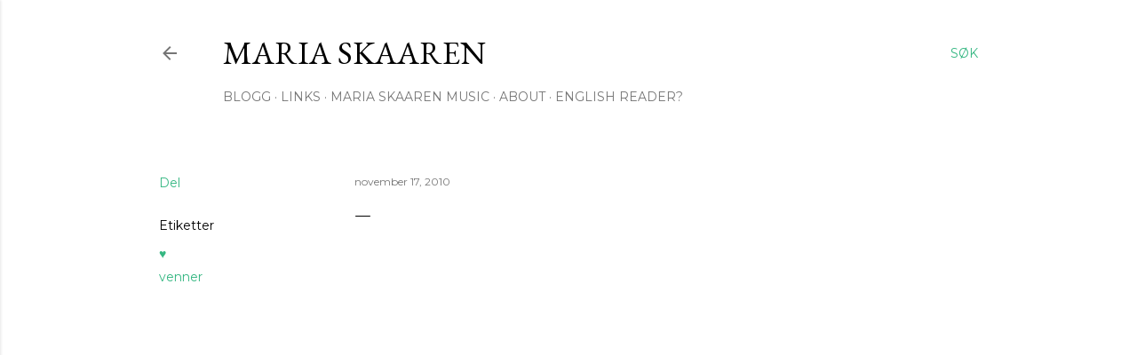

--- FILE ---
content_type: text/html; charset=UTF-8
request_url: http://www.mariaskaaren.com/2010/11/blog-post.html
body_size: 25507
content:
<!DOCTYPE html>
<html dir='ltr' lang='no'>
<head>
<meta content='width=device-width, initial-scale=1' name='viewport'/>
<title>Maria Skaaren </title>
<meta content='text/html; charset=UTF-8' http-equiv='Content-Type'/>
<!-- Chrome, Firefox OS and Opera -->
<meta content='#ffffff' name='theme-color'/>
<!-- Windows Phone -->
<meta content='#ffffff' name='msapplication-navbutton-color'/>
<meta content='blogger' name='generator'/>
<link href='http://www.mariaskaaren.com/favicon.ico' rel='icon' type='image/x-icon'/>
<link href='http://www.mariaskaaren.com/2010/11/blog-post.html' rel='canonical'/>
<link rel="alternate" type="application/atom+xml" title="Maria Skaaren  - Atom" href="http://www.mariaskaaren.com/feeds/posts/default" />
<link rel="alternate" type="application/rss+xml" title="Maria Skaaren  - RSS" href="http://www.mariaskaaren.com/feeds/posts/default?alt=rss" />
<link rel="service.post" type="application/atom+xml" title="Maria Skaaren  - Atom" href="https://www.blogger.com/feeds/33439216185890374/posts/default" />

<link rel="alternate" type="application/atom+xml" title="Maria Skaaren  - Atom" href="http://www.mariaskaaren.com/feeds/8234572865788867844/comments/default" />
<!--Can't find substitution for tag [blog.ieCssRetrofitLinks]-->
<link href='http://sphotos.ak.fbcdn.net/hphotos-ak-snc4/hs952.snc4/74541_1580802953126_1027250067_31690558_8320832_n.jpg' rel='image_src'/>
<meta content='http://www.mariaskaaren.com/2010/11/blog-post.html' property='og:url'/>
<meta content='Maria Skaaren ' property='og:title'/>
<meta content='' property='og:description'/>
<meta content='https://lh3.googleusercontent.com/blogger_img_proxy/AEn0k_vgAKGtBTksq_R_Vlk5QIysKs6-VUFIfzI63UT4pOFd6aPYZPANk7yq13ASx87rBauvgM2GznHKBKWhJh6Tl_R5MBEF3GKukPsB3aw6BEFbzdFHR3BnPVjDCKrgEMaOL4omznkcOeVrUU3ZiYN5zX3hYS_hHyLVFTW53B6OMoKkRUXlTmwHAndqlhnxvClcaw=w1200-h630-p-k-no-nu' property='og:image'/>
<style type='text/css'>@font-face{font-family:'EB Garamond';font-style:normal;font-weight:400;font-display:swap;src:url(//fonts.gstatic.com/s/ebgaramond/v32/SlGDmQSNjdsmc35JDF1K5E55YMjF_7DPuGi-6_RkCY9_WamXgHlIbvw.woff2)format('woff2');unicode-range:U+0460-052F,U+1C80-1C8A,U+20B4,U+2DE0-2DFF,U+A640-A69F,U+FE2E-FE2F;}@font-face{font-family:'EB Garamond';font-style:normal;font-weight:400;font-display:swap;src:url(//fonts.gstatic.com/s/ebgaramond/v32/SlGDmQSNjdsmc35JDF1K5E55YMjF_7DPuGi-6_RkAI9_WamXgHlIbvw.woff2)format('woff2');unicode-range:U+0301,U+0400-045F,U+0490-0491,U+04B0-04B1,U+2116;}@font-face{font-family:'EB Garamond';font-style:normal;font-weight:400;font-display:swap;src:url(//fonts.gstatic.com/s/ebgaramond/v32/SlGDmQSNjdsmc35JDF1K5E55YMjF_7DPuGi-6_RkCI9_WamXgHlIbvw.woff2)format('woff2');unicode-range:U+1F00-1FFF;}@font-face{font-family:'EB Garamond';font-style:normal;font-weight:400;font-display:swap;src:url(//fonts.gstatic.com/s/ebgaramond/v32/SlGDmQSNjdsmc35JDF1K5E55YMjF_7DPuGi-6_RkB49_WamXgHlIbvw.woff2)format('woff2');unicode-range:U+0370-0377,U+037A-037F,U+0384-038A,U+038C,U+038E-03A1,U+03A3-03FF;}@font-face{font-family:'EB Garamond';font-style:normal;font-weight:400;font-display:swap;src:url(//fonts.gstatic.com/s/ebgaramond/v32/SlGDmQSNjdsmc35JDF1K5E55YMjF_7DPuGi-6_RkC49_WamXgHlIbvw.woff2)format('woff2');unicode-range:U+0102-0103,U+0110-0111,U+0128-0129,U+0168-0169,U+01A0-01A1,U+01AF-01B0,U+0300-0301,U+0303-0304,U+0308-0309,U+0323,U+0329,U+1EA0-1EF9,U+20AB;}@font-face{font-family:'EB Garamond';font-style:normal;font-weight:400;font-display:swap;src:url(//fonts.gstatic.com/s/ebgaramond/v32/SlGDmQSNjdsmc35JDF1K5E55YMjF_7DPuGi-6_RkCo9_WamXgHlIbvw.woff2)format('woff2');unicode-range:U+0100-02BA,U+02BD-02C5,U+02C7-02CC,U+02CE-02D7,U+02DD-02FF,U+0304,U+0308,U+0329,U+1D00-1DBF,U+1E00-1E9F,U+1EF2-1EFF,U+2020,U+20A0-20AB,U+20AD-20C0,U+2113,U+2C60-2C7F,U+A720-A7FF;}@font-face{font-family:'EB Garamond';font-style:normal;font-weight:400;font-display:swap;src:url(//fonts.gstatic.com/s/ebgaramond/v32/SlGDmQSNjdsmc35JDF1K5E55YMjF_7DPuGi-6_RkBI9_WamXgHlI.woff2)format('woff2');unicode-range:U+0000-00FF,U+0131,U+0152-0153,U+02BB-02BC,U+02C6,U+02DA,U+02DC,U+0304,U+0308,U+0329,U+2000-206F,U+20AC,U+2122,U+2191,U+2193,U+2212,U+2215,U+FEFF,U+FFFD;}@font-face{font-family:'Lora';font-style:normal;font-weight:400;font-display:swap;src:url(//fonts.gstatic.com/s/lora/v37/0QI6MX1D_JOuGQbT0gvTJPa787weuxJMkq18ndeYxZ2JTg.woff2)format('woff2');unicode-range:U+0460-052F,U+1C80-1C8A,U+20B4,U+2DE0-2DFF,U+A640-A69F,U+FE2E-FE2F;}@font-face{font-family:'Lora';font-style:normal;font-weight:400;font-display:swap;src:url(//fonts.gstatic.com/s/lora/v37/0QI6MX1D_JOuGQbT0gvTJPa787weuxJFkq18ndeYxZ2JTg.woff2)format('woff2');unicode-range:U+0301,U+0400-045F,U+0490-0491,U+04B0-04B1,U+2116;}@font-face{font-family:'Lora';font-style:normal;font-weight:400;font-display:swap;src:url(//fonts.gstatic.com/s/lora/v37/0QI6MX1D_JOuGQbT0gvTJPa787weuxI9kq18ndeYxZ2JTg.woff2)format('woff2');unicode-range:U+0302-0303,U+0305,U+0307-0308,U+0310,U+0312,U+0315,U+031A,U+0326-0327,U+032C,U+032F-0330,U+0332-0333,U+0338,U+033A,U+0346,U+034D,U+0391-03A1,U+03A3-03A9,U+03B1-03C9,U+03D1,U+03D5-03D6,U+03F0-03F1,U+03F4-03F5,U+2016-2017,U+2034-2038,U+203C,U+2040,U+2043,U+2047,U+2050,U+2057,U+205F,U+2070-2071,U+2074-208E,U+2090-209C,U+20D0-20DC,U+20E1,U+20E5-20EF,U+2100-2112,U+2114-2115,U+2117-2121,U+2123-214F,U+2190,U+2192,U+2194-21AE,U+21B0-21E5,U+21F1-21F2,U+21F4-2211,U+2213-2214,U+2216-22FF,U+2308-230B,U+2310,U+2319,U+231C-2321,U+2336-237A,U+237C,U+2395,U+239B-23B7,U+23D0,U+23DC-23E1,U+2474-2475,U+25AF,U+25B3,U+25B7,U+25BD,U+25C1,U+25CA,U+25CC,U+25FB,U+266D-266F,U+27C0-27FF,U+2900-2AFF,U+2B0E-2B11,U+2B30-2B4C,U+2BFE,U+3030,U+FF5B,U+FF5D,U+1D400-1D7FF,U+1EE00-1EEFF;}@font-face{font-family:'Lora';font-style:normal;font-weight:400;font-display:swap;src:url(//fonts.gstatic.com/s/lora/v37/0QI6MX1D_JOuGQbT0gvTJPa787weuxIvkq18ndeYxZ2JTg.woff2)format('woff2');unicode-range:U+0001-000C,U+000E-001F,U+007F-009F,U+20DD-20E0,U+20E2-20E4,U+2150-218F,U+2190,U+2192,U+2194-2199,U+21AF,U+21E6-21F0,U+21F3,U+2218-2219,U+2299,U+22C4-22C6,U+2300-243F,U+2440-244A,U+2460-24FF,U+25A0-27BF,U+2800-28FF,U+2921-2922,U+2981,U+29BF,U+29EB,U+2B00-2BFF,U+4DC0-4DFF,U+FFF9-FFFB,U+10140-1018E,U+10190-1019C,U+101A0,U+101D0-101FD,U+102E0-102FB,U+10E60-10E7E,U+1D2C0-1D2D3,U+1D2E0-1D37F,U+1F000-1F0FF,U+1F100-1F1AD,U+1F1E6-1F1FF,U+1F30D-1F30F,U+1F315,U+1F31C,U+1F31E,U+1F320-1F32C,U+1F336,U+1F378,U+1F37D,U+1F382,U+1F393-1F39F,U+1F3A7-1F3A8,U+1F3AC-1F3AF,U+1F3C2,U+1F3C4-1F3C6,U+1F3CA-1F3CE,U+1F3D4-1F3E0,U+1F3ED,U+1F3F1-1F3F3,U+1F3F5-1F3F7,U+1F408,U+1F415,U+1F41F,U+1F426,U+1F43F,U+1F441-1F442,U+1F444,U+1F446-1F449,U+1F44C-1F44E,U+1F453,U+1F46A,U+1F47D,U+1F4A3,U+1F4B0,U+1F4B3,U+1F4B9,U+1F4BB,U+1F4BF,U+1F4C8-1F4CB,U+1F4D6,U+1F4DA,U+1F4DF,U+1F4E3-1F4E6,U+1F4EA-1F4ED,U+1F4F7,U+1F4F9-1F4FB,U+1F4FD-1F4FE,U+1F503,U+1F507-1F50B,U+1F50D,U+1F512-1F513,U+1F53E-1F54A,U+1F54F-1F5FA,U+1F610,U+1F650-1F67F,U+1F687,U+1F68D,U+1F691,U+1F694,U+1F698,U+1F6AD,U+1F6B2,U+1F6B9-1F6BA,U+1F6BC,U+1F6C6-1F6CF,U+1F6D3-1F6D7,U+1F6E0-1F6EA,U+1F6F0-1F6F3,U+1F6F7-1F6FC,U+1F700-1F7FF,U+1F800-1F80B,U+1F810-1F847,U+1F850-1F859,U+1F860-1F887,U+1F890-1F8AD,U+1F8B0-1F8BB,U+1F8C0-1F8C1,U+1F900-1F90B,U+1F93B,U+1F946,U+1F984,U+1F996,U+1F9E9,U+1FA00-1FA6F,U+1FA70-1FA7C,U+1FA80-1FA89,U+1FA8F-1FAC6,U+1FACE-1FADC,U+1FADF-1FAE9,U+1FAF0-1FAF8,U+1FB00-1FBFF;}@font-face{font-family:'Lora';font-style:normal;font-weight:400;font-display:swap;src:url(//fonts.gstatic.com/s/lora/v37/0QI6MX1D_JOuGQbT0gvTJPa787weuxJOkq18ndeYxZ2JTg.woff2)format('woff2');unicode-range:U+0102-0103,U+0110-0111,U+0128-0129,U+0168-0169,U+01A0-01A1,U+01AF-01B0,U+0300-0301,U+0303-0304,U+0308-0309,U+0323,U+0329,U+1EA0-1EF9,U+20AB;}@font-face{font-family:'Lora';font-style:normal;font-weight:400;font-display:swap;src:url(//fonts.gstatic.com/s/lora/v37/0QI6MX1D_JOuGQbT0gvTJPa787weuxJPkq18ndeYxZ2JTg.woff2)format('woff2');unicode-range:U+0100-02BA,U+02BD-02C5,U+02C7-02CC,U+02CE-02D7,U+02DD-02FF,U+0304,U+0308,U+0329,U+1D00-1DBF,U+1E00-1E9F,U+1EF2-1EFF,U+2020,U+20A0-20AB,U+20AD-20C0,U+2113,U+2C60-2C7F,U+A720-A7FF;}@font-face{font-family:'Lora';font-style:normal;font-weight:400;font-display:swap;src:url(//fonts.gstatic.com/s/lora/v37/0QI6MX1D_JOuGQbT0gvTJPa787weuxJBkq18ndeYxZ0.woff2)format('woff2');unicode-range:U+0000-00FF,U+0131,U+0152-0153,U+02BB-02BC,U+02C6,U+02DA,U+02DC,U+0304,U+0308,U+0329,U+2000-206F,U+20AC,U+2122,U+2191,U+2193,U+2212,U+2215,U+FEFF,U+FFFD;}@font-face{font-family:'Montserrat';font-style:normal;font-weight:400;font-display:swap;src:url(//fonts.gstatic.com/s/montserrat/v31/JTUSjIg1_i6t8kCHKm459WRhyyTh89ZNpQ.woff2)format('woff2');unicode-range:U+0460-052F,U+1C80-1C8A,U+20B4,U+2DE0-2DFF,U+A640-A69F,U+FE2E-FE2F;}@font-face{font-family:'Montserrat';font-style:normal;font-weight:400;font-display:swap;src:url(//fonts.gstatic.com/s/montserrat/v31/JTUSjIg1_i6t8kCHKm459W1hyyTh89ZNpQ.woff2)format('woff2');unicode-range:U+0301,U+0400-045F,U+0490-0491,U+04B0-04B1,U+2116;}@font-face{font-family:'Montserrat';font-style:normal;font-weight:400;font-display:swap;src:url(//fonts.gstatic.com/s/montserrat/v31/JTUSjIg1_i6t8kCHKm459WZhyyTh89ZNpQ.woff2)format('woff2');unicode-range:U+0102-0103,U+0110-0111,U+0128-0129,U+0168-0169,U+01A0-01A1,U+01AF-01B0,U+0300-0301,U+0303-0304,U+0308-0309,U+0323,U+0329,U+1EA0-1EF9,U+20AB;}@font-face{font-family:'Montserrat';font-style:normal;font-weight:400;font-display:swap;src:url(//fonts.gstatic.com/s/montserrat/v31/JTUSjIg1_i6t8kCHKm459WdhyyTh89ZNpQ.woff2)format('woff2');unicode-range:U+0100-02BA,U+02BD-02C5,U+02C7-02CC,U+02CE-02D7,U+02DD-02FF,U+0304,U+0308,U+0329,U+1D00-1DBF,U+1E00-1E9F,U+1EF2-1EFF,U+2020,U+20A0-20AB,U+20AD-20C0,U+2113,U+2C60-2C7F,U+A720-A7FF;}@font-face{font-family:'Montserrat';font-style:normal;font-weight:400;font-display:swap;src:url(//fonts.gstatic.com/s/montserrat/v31/JTUSjIg1_i6t8kCHKm459WlhyyTh89Y.woff2)format('woff2');unicode-range:U+0000-00FF,U+0131,U+0152-0153,U+02BB-02BC,U+02C6,U+02DA,U+02DC,U+0304,U+0308,U+0329,U+2000-206F,U+20AC,U+2122,U+2191,U+2193,U+2212,U+2215,U+FEFF,U+FFFD;}@font-face{font-family:'Montserrat';font-style:normal;font-weight:700;font-display:swap;src:url(//fonts.gstatic.com/s/montserrat/v31/JTUSjIg1_i6t8kCHKm459WRhyyTh89ZNpQ.woff2)format('woff2');unicode-range:U+0460-052F,U+1C80-1C8A,U+20B4,U+2DE0-2DFF,U+A640-A69F,U+FE2E-FE2F;}@font-face{font-family:'Montserrat';font-style:normal;font-weight:700;font-display:swap;src:url(//fonts.gstatic.com/s/montserrat/v31/JTUSjIg1_i6t8kCHKm459W1hyyTh89ZNpQ.woff2)format('woff2');unicode-range:U+0301,U+0400-045F,U+0490-0491,U+04B0-04B1,U+2116;}@font-face{font-family:'Montserrat';font-style:normal;font-weight:700;font-display:swap;src:url(//fonts.gstatic.com/s/montserrat/v31/JTUSjIg1_i6t8kCHKm459WZhyyTh89ZNpQ.woff2)format('woff2');unicode-range:U+0102-0103,U+0110-0111,U+0128-0129,U+0168-0169,U+01A0-01A1,U+01AF-01B0,U+0300-0301,U+0303-0304,U+0308-0309,U+0323,U+0329,U+1EA0-1EF9,U+20AB;}@font-face{font-family:'Montserrat';font-style:normal;font-weight:700;font-display:swap;src:url(//fonts.gstatic.com/s/montserrat/v31/JTUSjIg1_i6t8kCHKm459WdhyyTh89ZNpQ.woff2)format('woff2');unicode-range:U+0100-02BA,U+02BD-02C5,U+02C7-02CC,U+02CE-02D7,U+02DD-02FF,U+0304,U+0308,U+0329,U+1D00-1DBF,U+1E00-1E9F,U+1EF2-1EFF,U+2020,U+20A0-20AB,U+20AD-20C0,U+2113,U+2C60-2C7F,U+A720-A7FF;}@font-face{font-family:'Montserrat';font-style:normal;font-weight:700;font-display:swap;src:url(//fonts.gstatic.com/s/montserrat/v31/JTUSjIg1_i6t8kCHKm459WlhyyTh89Y.woff2)format('woff2');unicode-range:U+0000-00FF,U+0131,U+0152-0153,U+02BB-02BC,U+02C6,U+02DA,U+02DC,U+0304,U+0308,U+0329,U+2000-206F,U+20AC,U+2122,U+2191,U+2193,U+2212,U+2215,U+FEFF,U+FFFD;}</style>
<style id='page-skin-1' type='text/css'><!--
/*! normalize.css v3.0.1 | MIT License | git.io/normalize */html{font-family:sans-serif;-ms-text-size-adjust:100%;-webkit-text-size-adjust:100%}body{margin:0}article,aside,details,figcaption,figure,footer,header,hgroup,main,nav,section,summary{display:block}audio,canvas,progress,video{display:inline-block;vertical-align:baseline}audio:not([controls]){display:none;height:0}[hidden],template{display:none}a{background:transparent}a:active,a:hover{outline:0}abbr[title]{border-bottom:1px dotted}b,strong{font-weight:bold}dfn{font-style:italic}h1{font-size:2em;margin:.67em 0}mark{background:#ff0;color:#000}small{font-size:80%}sub,sup{font-size:75%;line-height:0;position:relative;vertical-align:baseline}sup{top:-0.5em}sub{bottom:-0.25em}img{border:0}svg:not(:root){overflow:hidden}figure{margin:1em 40px}hr{-moz-box-sizing:content-box;box-sizing:content-box;height:0}pre{overflow:auto}code,kbd,pre,samp{font-family:monospace,monospace;font-size:1em}button,input,optgroup,select,textarea{color:inherit;font:inherit;margin:0}button{overflow:visible}button,select{text-transform:none}button,html input[type="button"],input[type="reset"],input[type="submit"]{-webkit-appearance:button;cursor:pointer}button[disabled],html input[disabled]{cursor:default}button::-moz-focus-inner,input::-moz-focus-inner{border:0;padding:0}input{line-height:normal}input[type="checkbox"],input[type="radio"]{box-sizing:border-box;padding:0}input[type="number"]::-webkit-inner-spin-button,input[type="number"]::-webkit-outer-spin-button{height:auto}input[type="search"]{-webkit-appearance:textfield;-moz-box-sizing:content-box;-webkit-box-sizing:content-box;box-sizing:content-box}input[type="search"]::-webkit-search-cancel-button,input[type="search"]::-webkit-search-decoration{-webkit-appearance:none}fieldset{border:1px solid #c0c0c0;margin:0 2px;padding:.35em .625em .75em}legend{border:0;padding:0}textarea{overflow:auto}optgroup{font-weight:bold}table{border-collapse:collapse;border-spacing:0}td,th{padding:0}
/*!************************************************
* Blogger Template Style
* Name: Soho
**************************************************/
body{
overflow-wrap:break-word;
word-break:break-word;
word-wrap:break-word
}
.hidden{
display:none
}
.invisible{
visibility:hidden
}
.container::after,.float-container::after{
clear:both;
content:"";
display:table
}
.clearboth{
clear:both
}
#comments .comment .comment-actions,.subscribe-popup .FollowByEmail .follow-by-email-submit{
background:0 0;
border:0;
box-shadow:none;
color:#35b782;
cursor:pointer;
font-size:14px;
font-weight:700;
outline:0;
text-decoration:none;
text-transform:uppercase;
width:auto
}
.dim-overlay{
background-color:rgba(0,0,0,.54);
height:100vh;
left:0;
position:fixed;
top:0;
width:100%
}
#sharing-dim-overlay{
background-color:transparent
}
input::-ms-clear{
display:none
}
.blogger-logo,.svg-icon-24.blogger-logo{
fill:#ff9800;
opacity:1
}
.loading-spinner-large{
-webkit-animation:mspin-rotate 1.568s infinite linear;
animation:mspin-rotate 1.568s infinite linear;
height:48px;
overflow:hidden;
position:absolute;
width:48px;
z-index:200
}
.loading-spinner-large>div{
-webkit-animation:mspin-revrot 5332ms infinite steps(4);
animation:mspin-revrot 5332ms infinite steps(4)
}
.loading-spinner-large>div>div{
-webkit-animation:mspin-singlecolor-large-film 1333ms infinite steps(81);
animation:mspin-singlecolor-large-film 1333ms infinite steps(81);
background-size:100%;
height:48px;
width:3888px
}
.mspin-black-large>div>div,.mspin-grey_54-large>div>div{
background-image:url(https://www.blogblog.com/indie/mspin_black_large.svg)
}
.mspin-white-large>div>div{
background-image:url(https://www.blogblog.com/indie/mspin_white_large.svg)
}
.mspin-grey_54-large{
opacity:.54
}
@-webkit-keyframes mspin-singlecolor-large-film{
from{
-webkit-transform:translateX(0);
transform:translateX(0)
}
to{
-webkit-transform:translateX(-3888px);
transform:translateX(-3888px)
}
}
@keyframes mspin-singlecolor-large-film{
from{
-webkit-transform:translateX(0);
transform:translateX(0)
}
to{
-webkit-transform:translateX(-3888px);
transform:translateX(-3888px)
}
}
@-webkit-keyframes mspin-rotate{
from{
-webkit-transform:rotate(0);
transform:rotate(0)
}
to{
-webkit-transform:rotate(360deg);
transform:rotate(360deg)
}
}
@keyframes mspin-rotate{
from{
-webkit-transform:rotate(0);
transform:rotate(0)
}
to{
-webkit-transform:rotate(360deg);
transform:rotate(360deg)
}
}
@-webkit-keyframes mspin-revrot{
from{
-webkit-transform:rotate(0);
transform:rotate(0)
}
to{
-webkit-transform:rotate(-360deg);
transform:rotate(-360deg)
}
}
@keyframes mspin-revrot{
from{
-webkit-transform:rotate(0);
transform:rotate(0)
}
to{
-webkit-transform:rotate(-360deg);
transform:rotate(-360deg)
}
}
.skip-navigation{
background-color:#fff;
box-sizing:border-box;
color:#000;
display:block;
height:0;
left:0;
line-height:50px;
overflow:hidden;
padding-top:0;
position:fixed;
text-align:center;
top:0;
-webkit-transition:box-shadow .3s,height .3s,padding-top .3s;
transition:box-shadow .3s,height .3s,padding-top .3s;
width:100%;
z-index:900
}
.skip-navigation:focus{
box-shadow:0 4px 5px 0 rgba(0,0,0,.14),0 1px 10px 0 rgba(0,0,0,.12),0 2px 4px -1px rgba(0,0,0,.2);
height:50px
}
#main{
outline:0
}
.main-heading{
position:absolute;
clip:rect(1px,1px,1px,1px);
padding:0;
border:0;
height:1px;
width:1px;
overflow:hidden
}
.Attribution{
margin-top:1em;
text-align:center
}
.Attribution .blogger img,.Attribution .blogger svg{
vertical-align:bottom
}
.Attribution .blogger img{
margin-right:.5em
}
.Attribution div{
line-height:24px;
margin-top:.5em
}
.Attribution .copyright,.Attribution .image-attribution{
font-size:.7em;
margin-top:1.5em
}
.BLOG_mobile_video_class{
display:none
}
.bg-photo{
background-attachment:scroll!important
}
body .CSS_LIGHTBOX{
z-index:900
}
.extendable .show-less,.extendable .show-more{
border-color:#35b782;
color:#35b782;
margin-top:8px
}
.extendable .show-less.hidden,.extendable .show-more.hidden{
display:none
}
.inline-ad{
display:none;
max-width:100%;
overflow:hidden
}
.adsbygoogle{
display:block
}
#cookieChoiceInfo{
bottom:0;
top:auto
}
iframe.b-hbp-video{
border:0
}
.post-body img{
max-width:100%
}
.post-body iframe{
max-width:100%
}
.post-body a[imageanchor="1"]{
display:inline-block
}
.byline{
margin-right:1em
}
.byline:last-child{
margin-right:0
}
.link-copied-dialog{
max-width:520px;
outline:0
}
.link-copied-dialog .modal-dialog-buttons{
margin-top:8px
}
.link-copied-dialog .goog-buttonset-default{
background:0 0;
border:0
}
.link-copied-dialog .goog-buttonset-default:focus{
outline:0
}
.paging-control-container{
margin-bottom:16px
}
.paging-control-container .paging-control{
display:inline-block
}
.paging-control-container .comment-range-text::after,.paging-control-container .paging-control{
color:#35b782
}
.paging-control-container .comment-range-text,.paging-control-container .paging-control{
margin-right:8px
}
.paging-control-container .comment-range-text::after,.paging-control-container .paging-control::after{
content:"\b7";
cursor:default;
padding-left:8px;
pointer-events:none
}
.paging-control-container .comment-range-text:last-child::after,.paging-control-container .paging-control:last-child::after{
content:none
}
.byline.reactions iframe{
height:20px
}
.b-notification{
color:#000;
background-color:#fff;
border-bottom:solid 1px #000;
box-sizing:border-box;
padding:16px 32px;
text-align:center
}
.b-notification.visible{
-webkit-transition:margin-top .3s cubic-bezier(.4,0,.2,1);
transition:margin-top .3s cubic-bezier(.4,0,.2,1)
}
.b-notification.invisible{
position:absolute
}
.b-notification-close{
position:absolute;
right:8px;
top:8px
}
.no-posts-message{
line-height:40px;
text-align:center
}
@media screen and (max-width:1162px){
body.item-view .post-body a[imageanchor="1"][style*="float: left;"],body.item-view .post-body a[imageanchor="1"][style*="float: right;"]{
float:none!important;
clear:none!important
}
body.item-view .post-body a[imageanchor="1"] img{
display:block;
height:auto;
margin:0 auto
}
body.item-view .post-body>.separator:first-child>a[imageanchor="1"]:first-child{
margin-top:20px
}
.post-body a[imageanchor]{
display:block
}
body.item-view .post-body a[imageanchor="1"]{
margin-left:0!important;
margin-right:0!important
}
body.item-view .post-body a[imageanchor="1"]+a[imageanchor="1"]{
margin-top:16px
}
}
.item-control{
display:none
}
#comments{
border-top:1px dashed rgba(0,0,0,.54);
margin-top:20px;
padding:20px
}
#comments .comment-thread ol{
margin:0;
padding-left:0;
padding-left:0
}
#comments .comment .comment-replybox-single,#comments .comment-thread .comment-replies{
margin-left:60px
}
#comments .comment-thread .thread-count{
display:none
}
#comments .comment{
list-style-type:none;
padding:0 0 30px;
position:relative
}
#comments .comment .comment{
padding-bottom:8px
}
.comment .avatar-image-container{
position:absolute
}
.comment .avatar-image-container img{
border-radius:50%
}
.avatar-image-container svg,.comment .avatar-image-container .avatar-icon{
border-radius:50%;
border:solid 1px #000000;
box-sizing:border-box;
fill:#000000;
height:35px;
margin:0;
padding:7px;
width:35px
}
.comment .comment-block{
margin-top:10px;
margin-left:60px;
padding-bottom:0
}
#comments .comment-author-header-wrapper{
margin-left:40px
}
#comments .comment .thread-expanded .comment-block{
padding-bottom:20px
}
#comments .comment .comment-header .user,#comments .comment .comment-header .user a{
color:#000000;
font-style:normal;
font-weight:700
}
#comments .comment .comment-actions{
bottom:0;
margin-bottom:15px;
position:absolute
}
#comments .comment .comment-actions>*{
margin-right:8px
}
#comments .comment .comment-header .datetime{
bottom:0;
color:rgba(0, 0, 0, 0.54);
display:inline-block;
font-size:13px;
font-style:italic;
margin-left:8px
}
#comments .comment .comment-footer .comment-timestamp a,#comments .comment .comment-header .datetime a{
color:rgba(0, 0, 0, 0.54)
}
#comments .comment .comment-content,.comment .comment-body{
margin-top:12px;
word-break:break-word
}
.comment-body{
margin-bottom:12px
}
#comments.embed[data-num-comments="0"]{
border:0;
margin-top:0;
padding-top:0
}
#comments.embed[data-num-comments="0"] #comment-post-message,#comments.embed[data-num-comments="0"] div.comment-form>p,#comments.embed[data-num-comments="0"] p.comment-footer{
display:none
}
#comment-editor-src{
display:none
}
.comments .comments-content .loadmore.loaded{
max-height:0;
opacity:0;
overflow:hidden
}
.extendable .remaining-items{
height:0;
overflow:hidden;
-webkit-transition:height .3s cubic-bezier(.4,0,.2,1);
transition:height .3s cubic-bezier(.4,0,.2,1)
}
.extendable .remaining-items.expanded{
height:auto
}
.svg-icon-24,.svg-icon-24-button{
cursor:pointer;
height:24px;
width:24px;
min-width:24px
}
.touch-icon{
margin:-12px;
padding:12px
}
.touch-icon:active,.touch-icon:focus{
background-color:rgba(153,153,153,.4);
border-radius:50%
}
svg:not(:root).touch-icon{
overflow:visible
}
html[dir=rtl] .rtl-reversible-icon{
-webkit-transform:scaleX(-1);
-ms-transform:scaleX(-1);
transform:scaleX(-1)
}
.svg-icon-24-button,.touch-icon-button{
background:0 0;
border:0;
margin:0;
outline:0;
padding:0
}
.touch-icon-button .touch-icon:active,.touch-icon-button .touch-icon:focus{
background-color:transparent
}
.touch-icon-button:active .touch-icon,.touch-icon-button:focus .touch-icon{
background-color:rgba(153,153,153,.4);
border-radius:50%
}
.Profile .default-avatar-wrapper .avatar-icon{
border-radius:50%;
border:solid 1px #000000;
box-sizing:border-box;
fill:#000000;
margin:0
}
.Profile .individual .default-avatar-wrapper .avatar-icon{
padding:25px
}
.Profile .individual .avatar-icon,.Profile .individual .profile-img{
height:120px;
width:120px
}
.Profile .team .default-avatar-wrapper .avatar-icon{
padding:8px
}
.Profile .team .avatar-icon,.Profile .team .default-avatar-wrapper,.Profile .team .profile-img{
height:40px;
width:40px
}
.snippet-container{
margin:0;
position:relative;
overflow:hidden
}
.snippet-fade{
bottom:0;
box-sizing:border-box;
position:absolute;
width:96px
}
.snippet-fade{
right:0
}
.snippet-fade:after{
content:"\2026"
}
.snippet-fade:after{
float:right
}
.centered-top-container.sticky{
left:0;
position:fixed;
right:0;
top:0;
width:auto;
z-index:50;
-webkit-transition-property:opacity,-webkit-transform;
transition-property:opacity,-webkit-transform;
transition-property:transform,opacity;
transition-property:transform,opacity,-webkit-transform;
-webkit-transition-duration:.2s;
transition-duration:.2s;
-webkit-transition-timing-function:cubic-bezier(.4,0,.2,1);
transition-timing-function:cubic-bezier(.4,0,.2,1)
}
.centered-top-placeholder{
display:none
}
.collapsed-header .centered-top-placeholder{
display:block
}
.centered-top-container .Header .replaced h1,.centered-top-placeholder .Header .replaced h1{
display:none
}
.centered-top-container.sticky .Header .replaced h1{
display:block
}
.centered-top-container.sticky .Header .header-widget{
background:0 0
}
.centered-top-container.sticky .Header .header-image-wrapper{
display:none
}
.centered-top-container img,.centered-top-placeholder img{
max-width:100%
}
.collapsible{
-webkit-transition:height .3s cubic-bezier(.4,0,.2,1);
transition:height .3s cubic-bezier(.4,0,.2,1)
}
.collapsible,.collapsible>summary{
display:block;
overflow:hidden
}
.collapsible>:not(summary){
display:none
}
.collapsible[open]>:not(summary){
display:block
}
.collapsible:focus,.collapsible>summary:focus{
outline:0
}
.collapsible>summary{
cursor:pointer;
display:block;
padding:0
}
.collapsible:focus>summary,.collapsible>summary:focus{
background-color:transparent
}
.collapsible>summary::-webkit-details-marker{
display:none
}
.collapsible-title{
-webkit-box-align:center;
-webkit-align-items:center;
-ms-flex-align:center;
align-items:center;
display:-webkit-box;
display:-webkit-flex;
display:-ms-flexbox;
display:flex
}
.collapsible-title .title{
-webkit-box-flex:1;
-webkit-flex:1 1 auto;
-ms-flex:1 1 auto;
flex:1 1 auto;
-webkit-box-ordinal-group:1;
-webkit-order:0;
-ms-flex-order:0;
order:0;
overflow:hidden;
text-overflow:ellipsis;
white-space:nowrap
}
.collapsible-title .chevron-down,.collapsible[open] .collapsible-title .chevron-up{
display:block
}
.collapsible-title .chevron-up,.collapsible[open] .collapsible-title .chevron-down{
display:none
}
.flat-button{
cursor:pointer;
display:inline-block;
font-weight:700;
text-transform:uppercase;
border-radius:2px;
padding:8px;
margin:-8px
}
.flat-icon-button{
background:0 0;
border:0;
margin:0;
outline:0;
padding:0;
margin:-12px;
padding:12px;
cursor:pointer;
box-sizing:content-box;
display:inline-block;
line-height:0
}
.flat-icon-button,.flat-icon-button .splash-wrapper{
border-radius:50%
}
.flat-icon-button .splash.animate{
-webkit-animation-duration:.3s;
animation-duration:.3s
}
.overflowable-container{
max-height:28px;
overflow:hidden;
position:relative
}
.overflow-button{
cursor:pointer
}
#overflowable-dim-overlay{
background:0 0
}
.overflow-popup{
box-shadow:0 2px 2px 0 rgba(0,0,0,.14),0 3px 1px -2px rgba(0,0,0,.2),0 1px 5px 0 rgba(0,0,0,.12);
background-color:#ffffff;
left:0;
max-width:calc(100% - 32px);
position:absolute;
top:0;
visibility:hidden;
z-index:101
}
.overflow-popup ul{
list-style:none
}
.overflow-popup .tabs li,.overflow-popup li{
display:block;
height:auto
}
.overflow-popup .tabs li{
padding-left:0;
padding-right:0
}
.overflow-button.hidden,.overflow-popup .tabs li.hidden,.overflow-popup li.hidden{
display:none
}
.search{
display:-webkit-box;
display:-webkit-flex;
display:-ms-flexbox;
display:flex;
line-height:24px;
width:24px
}
.search.focused{
width:100%
}
.search.focused .section{
width:100%
}
.search form{
z-index:101
}
.search h3{
display:none
}
.search form{
display:-webkit-box;
display:-webkit-flex;
display:-ms-flexbox;
display:flex;
-webkit-box-flex:1;
-webkit-flex:1 0 0;
-ms-flex:1 0 0px;
flex:1 0 0;
border-bottom:solid 1px transparent;
padding-bottom:8px
}
.search form>*{
display:none
}
.search.focused form>*{
display:block
}
.search .search-input label{
display:none
}
.centered-top-placeholder.cloned .search form{
z-index:30
}
.search.focused form{
border-color:rgba(0, 0, 0, 0.54);
position:relative;
width:auto
}
.collapsed-header .centered-top-container .search.focused form{
border-bottom-color:transparent
}
.search-expand{
-webkit-box-flex:0;
-webkit-flex:0 0 auto;
-ms-flex:0 0 auto;
flex:0 0 auto
}
.search-expand-text{
display:none
}
.search-close{
display:inline;
vertical-align:middle
}
.search-input{
-webkit-box-flex:1;
-webkit-flex:1 0 1px;
-ms-flex:1 0 1px;
flex:1 0 1px
}
.search-input input{
background:0 0;
border:0;
box-sizing:border-box;
color:rgba(0, 0, 0, 0.54);
display:inline-block;
outline:0;
width:calc(100% - 48px)
}
.search-input input.no-cursor{
color:transparent;
text-shadow:0 0 0 rgba(0, 0, 0, 0.54)
}
.collapsed-header .centered-top-container .search-action,.collapsed-header .centered-top-container .search-input input{
color:rgba(0, 0, 0, 0.54)
}
.collapsed-header .centered-top-container .search-input input.no-cursor{
color:transparent;
text-shadow:0 0 0 rgba(0, 0, 0, 0.54)
}
.collapsed-header .centered-top-container .search-input input.no-cursor:focus,.search-input input.no-cursor:focus{
outline:0
}
.search-focused>*{
visibility:hidden
}
.search-focused .search,.search-focused .search-icon{
visibility:visible
}
.search.focused .search-action{
display:block
}
.search.focused .search-action:disabled{
opacity:.3
}
.widget.Sharing .sharing-button{
display:none
}
.widget.Sharing .sharing-buttons li{
padding:0
}
.widget.Sharing .sharing-buttons li span{
display:none
}
.post-share-buttons{
position:relative
}
.centered-bottom .share-buttons .svg-icon-24,.share-buttons .svg-icon-24{
fill:#000000
}
.sharing-open.touch-icon-button:active .touch-icon,.sharing-open.touch-icon-button:focus .touch-icon{
background-color:transparent
}
.share-buttons{
background-color:#ffffff;
border-radius:2px;
box-shadow:0 2px 2px 0 rgba(0,0,0,.14),0 3px 1px -2px rgba(0,0,0,.2),0 1px 5px 0 rgba(0,0,0,.12);
color:#000000;
list-style:none;
margin:0;
padding:8px 0;
position:absolute;
top:-11px;
min-width:200px;
z-index:101
}
.share-buttons.hidden{
display:none
}
.sharing-button{
background:0 0;
border:0;
margin:0;
outline:0;
padding:0;
cursor:pointer
}
.share-buttons li{
margin:0;
height:48px
}
.share-buttons li:last-child{
margin-bottom:0
}
.share-buttons li .sharing-platform-button{
box-sizing:border-box;
cursor:pointer;
display:block;
height:100%;
margin-bottom:0;
padding:0 16px;
position:relative;
width:100%
}
.share-buttons li .sharing-platform-button:focus,.share-buttons li .sharing-platform-button:hover{
background-color:rgba(128,128,128,.1);
outline:0
}
.share-buttons li svg[class*=" sharing-"],.share-buttons li svg[class^=sharing-]{
position:absolute;
top:10px
}
.share-buttons li span.sharing-platform-button{
position:relative;
top:0
}
.share-buttons li .platform-sharing-text{
display:block;
font-size:16px;
line-height:48px;
white-space:nowrap
}
.share-buttons li .platform-sharing-text{
margin-left:56px
}
.sidebar-container{
background-color:#f7f7f7;
max-width:284px;
overflow-y:auto;
-webkit-transition-property:-webkit-transform;
transition-property:-webkit-transform;
transition-property:transform;
transition-property:transform,-webkit-transform;
-webkit-transition-duration:.3s;
transition-duration:.3s;
-webkit-transition-timing-function:cubic-bezier(0,0,.2,1);
transition-timing-function:cubic-bezier(0,0,.2,1);
width:284px;
z-index:101;
-webkit-overflow-scrolling:touch
}
.sidebar-container .navigation{
line-height:0;
padding:16px
}
.sidebar-container .sidebar-back{
cursor:pointer
}
.sidebar-container .widget{
background:0 0;
margin:0 16px;
padding:16px 0
}
.sidebar-container .widget .title{
color:rgba(0, 0, 0, 0.54);
margin:0
}
.sidebar-container .widget ul{
list-style:none;
margin:0;
padding:0
}
.sidebar-container .widget ul ul{
margin-left:1em
}
.sidebar-container .widget li{
font-size:16px;
line-height:normal
}
.sidebar-container .widget+.widget{
border-top:1px dashed rgba(0, 0, 0, 0.54)
}
.BlogArchive li{
margin:16px 0
}
.BlogArchive li:last-child{
margin-bottom:0
}
.Label li a{
display:inline-block
}
.BlogArchive .post-count,.Label .label-count{
float:right;
margin-left:.25em
}
.BlogArchive .post-count::before,.Label .label-count::before{
content:"("
}
.BlogArchive .post-count::after,.Label .label-count::after{
content:")"
}
.widget.Translate .skiptranslate>div{
display:block!important
}
.widget.Profile .profile-link{
display:-webkit-box;
display:-webkit-flex;
display:-ms-flexbox;
display:flex
}
.widget.Profile .team-member .default-avatar-wrapper,.widget.Profile .team-member .profile-img{
-webkit-box-flex:0;
-webkit-flex:0 0 auto;
-ms-flex:0 0 auto;
flex:0 0 auto;
margin-right:1em
}
.widget.Profile .individual .profile-link{
-webkit-box-orient:vertical;
-webkit-box-direction:normal;
-webkit-flex-direction:column;
-ms-flex-direction:column;
flex-direction:column
}
.widget.Profile .team .profile-link .profile-name{
-webkit-align-self:center;
-ms-flex-item-align:center;
align-self:center;
display:block;
-webkit-box-flex:1;
-webkit-flex:1 1 auto;
-ms-flex:1 1 auto;
flex:1 1 auto
}
.dim-overlay{
background-color:rgba(0,0,0,.54);
z-index:100
}
body.sidebar-visible{
overflow-y:hidden
}
@media screen and (max-width:1439px){
.sidebar-container{
bottom:0;
position:fixed;
top:0;
left:0;
right:auto
}
.sidebar-container.sidebar-invisible{
-webkit-transition-timing-function:cubic-bezier(.4,0,.6,1);
transition-timing-function:cubic-bezier(.4,0,.6,1)
}
html[dir=ltr] .sidebar-container.sidebar-invisible{
-webkit-transform:translateX(-284px);
-ms-transform:translateX(-284px);
transform:translateX(-284px)
}
html[dir=rtl] .sidebar-container.sidebar-invisible{
-webkit-transform:translateX(284px);
-ms-transform:translateX(284px);
transform:translateX(284px)
}
}
@media screen and (min-width:1440px){
.sidebar-container{
position:absolute;
top:0;
left:0;
right:auto
}
.sidebar-container .navigation{
display:none
}
}
.dialog{
box-shadow:0 2px 2px 0 rgba(0,0,0,.14),0 3px 1px -2px rgba(0,0,0,.2),0 1px 5px 0 rgba(0,0,0,.12);
background:#ffffff;
box-sizing:border-box;
color:#000000;
padding:30px;
position:fixed;
text-align:center;
width:calc(100% - 24px);
z-index:101
}
.dialog input[type=email],.dialog input[type=text]{
background-color:transparent;
border:0;
border-bottom:solid 1px rgba(0,0,0,.12);
color:#000000;
display:block;
font-family:EB Garamond, serif;
font-size:16px;
line-height:24px;
margin:auto;
padding-bottom:7px;
outline:0;
text-align:center;
width:100%
}
.dialog input[type=email]::-webkit-input-placeholder,.dialog input[type=text]::-webkit-input-placeholder{
color:#000000
}
.dialog input[type=email]::-moz-placeholder,.dialog input[type=text]::-moz-placeholder{
color:#000000
}
.dialog input[type=email]:-ms-input-placeholder,.dialog input[type=text]:-ms-input-placeholder{
color:#000000
}
.dialog input[type=email]::-ms-input-placeholder,.dialog input[type=text]::-ms-input-placeholder{
color:#000000
}
.dialog input[type=email]::placeholder,.dialog input[type=text]::placeholder{
color:#000000
}
.dialog input[type=email]:focus,.dialog input[type=text]:focus{
border-bottom:solid 2px #35b782;
padding-bottom:6px
}
.dialog input.no-cursor{
color:transparent;
text-shadow:0 0 0 #000000
}
.dialog input.no-cursor:focus{
outline:0
}
.dialog input.no-cursor:focus{
outline:0
}
.dialog input[type=submit]{
font-family:EB Garamond, serif
}
.dialog .goog-buttonset-default{
color:#35b782
}
.subscribe-popup{
max-width:364px
}
.subscribe-popup h3{
color:#000000;
font-size:1.8em;
margin-top:0
}
.subscribe-popup .FollowByEmail h3{
display:none
}
.subscribe-popup .FollowByEmail .follow-by-email-submit{
color:#35b782;
display:inline-block;
margin:0 auto;
margin-top:24px;
width:auto;
white-space:normal
}
.subscribe-popup .FollowByEmail .follow-by-email-submit:disabled{
cursor:default;
opacity:.3
}
@media (max-width:800px){
.blog-name div.widget.Subscribe{
margin-bottom:16px
}
body.item-view .blog-name div.widget.Subscribe{
margin:8px auto 16px auto;
width:100%
}
}
body#layout .bg-photo,body#layout .bg-photo-overlay{
display:none
}
body#layout .page_body{
padding:0;
position:relative;
top:0
}
body#layout .page{
display:inline-block;
left:inherit;
position:relative;
vertical-align:top;
width:540px
}
body#layout .centered{
max-width:954px
}
body#layout .navigation{
display:none
}
body#layout .sidebar-container{
display:inline-block;
width:40%
}
body#layout .hamburger-menu,body#layout .search{
display:none
}
body{
background-color:#ffffff;
color:#000000;
font:normal 400 20px EB Garamond, serif;
height:100%;
margin:0;
min-height:100vh
}
h1,h2,h3,h4,h5,h6{
font-weight:400
}
a{
color:#35b782;
text-decoration:none
}
.dim-overlay{
z-index:100
}
body.sidebar-visible .page_body{
overflow-y:scroll
}
.widget .title{
color:rgba(0, 0, 0, 0.54);
font:normal 400 12px Montserrat, sans-serif
}
.extendable .show-less,.extendable .show-more{
color:#35b782;
font:normal 400 12px Montserrat, sans-serif;
margin:12px -8px 0 -8px;
text-transform:uppercase
}
.footer .widget,.main .widget{
margin:50px 0
}
.main .widget .title{
text-transform:uppercase
}
.inline-ad{
display:block;
margin-top:50px
}
.adsbygoogle{
text-align:center
}
.page_body{
display:-webkit-box;
display:-webkit-flex;
display:-ms-flexbox;
display:flex;
-webkit-box-orient:vertical;
-webkit-box-direction:normal;
-webkit-flex-direction:column;
-ms-flex-direction:column;
flex-direction:column;
min-height:100vh;
position:relative;
z-index:20
}
.page_body>*{
-webkit-box-flex:0;
-webkit-flex:0 0 auto;
-ms-flex:0 0 auto;
flex:0 0 auto
}
.page_body>#footer{
margin-top:auto
}
.centered-bottom,.centered-top{
margin:0 32px;
max-width:100%
}
.centered-top{
padding-bottom:12px;
padding-top:12px
}
.sticky .centered-top{
padding-bottom:0;
padding-top:0
}
.centered-top-container,.centered-top-placeholder{
background:#ffffff
}
.centered-top{
display:-webkit-box;
display:-webkit-flex;
display:-ms-flexbox;
display:flex;
-webkit-flex-wrap:wrap;
-ms-flex-wrap:wrap;
flex-wrap:wrap;
-webkit-box-pack:justify;
-webkit-justify-content:space-between;
-ms-flex-pack:justify;
justify-content:space-between;
position:relative
}
.sticky .centered-top{
-webkit-flex-wrap:nowrap;
-ms-flex-wrap:nowrap;
flex-wrap:nowrap
}
.centered-top-container .svg-icon-24,.centered-top-placeholder .svg-icon-24{
fill:rgba(0, 0, 0, 0.54)
}
.back-button-container,.hamburger-menu-container{
-webkit-box-flex:0;
-webkit-flex:0 0 auto;
-ms-flex:0 0 auto;
flex:0 0 auto;
height:48px;
-webkit-box-ordinal-group:2;
-webkit-order:1;
-ms-flex-order:1;
order:1
}
.sticky .back-button-container,.sticky .hamburger-menu-container{
-webkit-box-ordinal-group:2;
-webkit-order:1;
-ms-flex-order:1;
order:1
}
.back-button,.hamburger-menu,.search-expand-icon{
cursor:pointer;
margin-top:0
}
.search{
-webkit-box-align:start;
-webkit-align-items:flex-start;
-ms-flex-align:start;
align-items:flex-start;
-webkit-box-flex:0;
-webkit-flex:0 0 auto;
-ms-flex:0 0 auto;
flex:0 0 auto;
height:48px;
margin-left:24px;
-webkit-box-ordinal-group:4;
-webkit-order:3;
-ms-flex-order:3;
order:3
}
.search,.search.focused{
width:auto
}
.search.focused{
position:static
}
.sticky .search{
display:none;
-webkit-box-ordinal-group:5;
-webkit-order:4;
-ms-flex-order:4;
order:4
}
.search .section{
right:0;
margin-top:12px;
position:absolute;
top:12px;
width:0
}
.sticky .search .section{
top:0
}
.search-expand{
background:0 0;
border:0;
margin:0;
outline:0;
padding:0;
color:#35b782;
cursor:pointer;
-webkit-box-flex:0;
-webkit-flex:0 0 auto;
-ms-flex:0 0 auto;
flex:0 0 auto;
font:normal 400 12px Montserrat, sans-serif;
text-transform:uppercase;
word-break:normal
}
.search.focused .search-expand{
visibility:hidden
}
.search .dim-overlay{
background:0 0
}
.search.focused .section{
max-width:400px
}
.search.focused form{
border-color:rgba(0, 0, 0, 0.54);
height:24px
}
.search.focused .search-input{
display:-webkit-box;
display:-webkit-flex;
display:-ms-flexbox;
display:flex;
-webkit-box-flex:1;
-webkit-flex:1 1 auto;
-ms-flex:1 1 auto;
flex:1 1 auto
}
.search-input input{
-webkit-box-flex:1;
-webkit-flex:1 1 auto;
-ms-flex:1 1 auto;
flex:1 1 auto;
font:normal 400 16px Montserrat, sans-serif
}
.search input[type=submit]{
display:none
}
.subscribe-section-container{
-webkit-box-flex:1;
-webkit-flex:1 0 auto;
-ms-flex:1 0 auto;
flex:1 0 auto;
margin-left:24px;
-webkit-box-ordinal-group:3;
-webkit-order:2;
-ms-flex-order:2;
order:2;
text-align:right
}
.sticky .subscribe-section-container{
-webkit-box-flex:0;
-webkit-flex:0 0 auto;
-ms-flex:0 0 auto;
flex:0 0 auto;
-webkit-box-ordinal-group:4;
-webkit-order:3;
-ms-flex-order:3;
order:3
}
.subscribe-button{
background:0 0;
border:0;
margin:0;
outline:0;
padding:0;
color:#35b782;
cursor:pointer;
display:inline-block;
font:normal 400 12px Montserrat, sans-serif;
line-height:48px;
margin:0;
text-transform:uppercase;
word-break:normal
}
.subscribe-popup h3{
color:rgba(0, 0, 0, 0.54);
font:normal 400 12px Montserrat, sans-serif;
margin-bottom:24px;
text-transform:uppercase
}
.subscribe-popup div.widget.FollowByEmail .follow-by-email-address{
color:#000000;
font:normal 400 12px Montserrat, sans-serif
}
.subscribe-popup div.widget.FollowByEmail .follow-by-email-submit{
color:#35b782;
font:normal 400 12px Montserrat, sans-serif;
margin-top:24px;
text-transform:uppercase
}
.blog-name{
-webkit-box-flex:1;
-webkit-flex:1 1 100%;
-ms-flex:1 1 100%;
flex:1 1 100%;
-webkit-box-ordinal-group:5;
-webkit-order:4;
-ms-flex-order:4;
order:4;
overflow:hidden
}
.sticky .blog-name{
-webkit-box-flex:1;
-webkit-flex:1 1 auto;
-ms-flex:1 1 auto;
flex:1 1 auto;
margin:0 12px;
-webkit-box-ordinal-group:3;
-webkit-order:2;
-ms-flex-order:2;
order:2
}
body.search-view .centered-top.search-focused .blog-name{
display:none
}
.widget.Header h1{
font:normal 400 18px EB Garamond, serif;
margin:0;
text-transform:uppercase
}
.widget.Header h1,.widget.Header h1 a{
color:#000000
}
.widget.Header p{
color:rgba(0, 0, 0, 0.54);
font:normal 400 12px Montserrat, sans-serif;
line-height:1.7
}
.sticky .widget.Header h1{
font-size:16px;
line-height:48px;
overflow:hidden;
overflow-wrap:normal;
text-overflow:ellipsis;
white-space:nowrap;
word-wrap:normal
}
.sticky .widget.Header p{
display:none
}
.sticky{
box-shadow:0 1px 3px rgba(0, 0, 0, 0.10)
}
#page_list_top .widget.PageList{
font:normal 400 14px Montserrat, sans-serif;
line-height:28px
}
#page_list_top .widget.PageList .title{
display:none
}
#page_list_top .widget.PageList .overflowable-contents{
overflow:hidden
}
#page_list_top .widget.PageList .overflowable-contents ul{
list-style:none;
margin:0;
padding:0
}
#page_list_top .widget.PageList .overflow-popup ul{
list-style:none;
margin:0;
padding:0 20px
}
#page_list_top .widget.PageList .overflowable-contents li{
display:inline-block
}
#page_list_top .widget.PageList .overflowable-contents li.hidden{
display:none
}
#page_list_top .widget.PageList .overflowable-contents li:not(:first-child):before{
color:rgba(0, 0, 0, 0.54);
content:"\b7"
}
#page_list_top .widget.PageList .overflow-button a,#page_list_top .widget.PageList .overflow-popup li a,#page_list_top .widget.PageList .overflowable-contents li a{
color:rgba(0, 0, 0, 0.54);
font:normal 400 14px Montserrat, sans-serif;
line-height:28px;
text-transform:uppercase
}
#page_list_top .widget.PageList .overflow-popup li.selected a,#page_list_top .widget.PageList .overflowable-contents li.selected a{
color:rgba(0, 0, 0, 0.54);
font:normal 700 14px Montserrat, sans-serif;
line-height:28px
}
#page_list_top .widget.PageList .overflow-button{
display:inline
}
.sticky #page_list_top{
display:none
}
body.homepage-view .hero-image.has-image{
background:#00C675 url(//themes.googleusercontent.com/image?id=0BwVBOzw_-hbMMGY4YzQ0NTgtYTg2OS00NDE0LWIyNDUtMDQ5YWQ5Mjk2OTUx) repeat fixed top center /* Credit: Roofoo (http://www.istockphoto.com/file_closeup.php?id=417085&platform=blogger) */;
background-attachment:scroll;
background-color:#ffffff;
background-size:cover;
height:62.5vw;
max-height:75vh;
min-height:200px;
width:100%
}
.post-filter-message{
background-color:#000000;
color:rgba(253, 253, 253, 0.54);
display:-webkit-box;
display:-webkit-flex;
display:-ms-flexbox;
display:flex;
-webkit-flex-wrap:wrap;
-ms-flex-wrap:wrap;
flex-wrap:wrap;
font:normal 400 12px Montserrat, sans-serif;
-webkit-box-pack:justify;
-webkit-justify-content:space-between;
-ms-flex-pack:justify;
justify-content:space-between;
margin-top:50px;
padding:18px
}
.post-filter-message .message-container{
-webkit-box-flex:1;
-webkit-flex:1 1 auto;
-ms-flex:1 1 auto;
flex:1 1 auto;
min-width:0
}
.post-filter-message .home-link-container{
-webkit-box-flex:0;
-webkit-flex:0 0 auto;
-ms-flex:0 0 auto;
flex:0 0 auto
}
.post-filter-message .search-label,.post-filter-message .search-query{
color:rgba(253, 253, 253, 0.87);
font:normal 700 12px Montserrat, sans-serif;
text-transform:uppercase
}
.post-filter-message .home-link,.post-filter-message .home-link a{
color:#35b782;
font:normal 700 12px Montserrat, sans-serif;
text-transform:uppercase
}
.widget.FeaturedPost .thumb.hero-thumb{
background-position:center;
background-size:cover;
height:360px
}
.widget.FeaturedPost .featured-post-snippet:before{
content:"\2014"
}
.snippet-container,.snippet-fade{
font:normal 400 14px Lora, serif;
line-height:23.8px
}
.snippet-container{
max-height:166.6px;
overflow:hidden
}
.snippet-fade{
background:-webkit-linear-gradient(left,#ffffff 0,#ffffff 20%,rgba(255, 255, 255, 0) 100%);
background:linear-gradient(to left,#ffffff 0,#ffffff 20%,rgba(255, 255, 255, 0) 100%);
color:#000000
}
.post-sidebar{
display:none
}
.widget.Blog .blog-posts .post-outer-container{
width:100%
}
.no-posts{
text-align:center
}
body.feed-view .widget.Blog .blog-posts .post-outer-container,body.item-view .widget.Blog .blog-posts .post-outer{
margin-bottom:50px
}
.widget.Blog .post.no-featured-image,.widget.PopularPosts .post.no-featured-image{
background-color:#000000;
padding:30px
}
.widget.Blog .post>.post-share-buttons-top{
right:0;
position:absolute;
top:0
}
.widget.Blog .post>.post-share-buttons-bottom{
bottom:0;
right:0;
position:absolute
}
.blog-pager{
text-align:right
}
.blog-pager a{
color:#35b782;
font:normal 400 12px Montserrat, sans-serif;
text-transform:uppercase
}
.blog-pager .blog-pager-newer-link,.blog-pager .home-link{
display:none
}
.post-title{
font:normal 400 20px EB Garamond, serif;
margin:0;
text-transform:uppercase
}
.post-title,.post-title a{
color:#000000
}
.post.no-featured-image .post-title,.post.no-featured-image .post-title a{
color:#ffffff
}
body.item-view .post-body-container:before{
content:"\2014"
}
.post-body{
color:#000000;
font:normal 400 14px Lora, serif;
line-height:1.7
}
.post-body blockquote{
color:#000000;
font:normal 400 16px Montserrat, sans-serif;
line-height:1.7;
margin-left:0;
margin-right:0
}
.post-body img{
height:auto;
max-width:100%
}
.post-body .tr-caption{
color:#000000;
font:normal 400 12px Montserrat, sans-serif;
line-height:1.7
}
.snippet-thumbnail{
position:relative
}
.snippet-thumbnail .post-header{
background:#ffffff;
bottom:0;
margin-bottom:0;
padding-right:15px;
padding-bottom:5px;
padding-top:5px;
position:absolute
}
.snippet-thumbnail img{
width:100%
}
.post-footer,.post-header{
margin:8px 0
}
body.item-view .widget.Blog .post-header{
margin:0 0 16px 0
}
body.item-view .widget.Blog .post-footer{
margin:50px 0 0 0
}
.widget.FeaturedPost .post-footer{
display:-webkit-box;
display:-webkit-flex;
display:-ms-flexbox;
display:flex;
-webkit-flex-wrap:wrap;
-ms-flex-wrap:wrap;
flex-wrap:wrap;
-webkit-box-pack:justify;
-webkit-justify-content:space-between;
-ms-flex-pack:justify;
justify-content:space-between
}
.widget.FeaturedPost .post-footer>*{
-webkit-box-flex:0;
-webkit-flex:0 1 auto;
-ms-flex:0 1 auto;
flex:0 1 auto
}
.widget.FeaturedPost .post-footer,.widget.FeaturedPost .post-footer a,.widget.FeaturedPost .post-footer button{
line-height:1.7
}
.jump-link{
margin:-8px
}
.post-header,.post-header a,.post-header button{
color:rgba(0, 0, 0, 0.54);
font:normal 400 12px Montserrat, sans-serif
}
.post.no-featured-image .post-header,.post.no-featured-image .post-header a,.post.no-featured-image .post-header button{
color:rgba(253, 253, 253, 0.54)
}
.post-footer,.post-footer a,.post-footer button{
color:#35b782;
font:normal 400 12px Montserrat, sans-serif
}
.post.no-featured-image .post-footer,.post.no-featured-image .post-footer a,.post.no-featured-image .post-footer button{
color:#35b782
}
body.item-view .post-footer-line{
line-height:2.3
}
.byline{
display:inline-block
}
.byline .flat-button{
text-transform:none
}
.post-header .byline:not(:last-child):after{
content:"\b7"
}
.post-header .byline:not(:last-child){
margin-right:0
}
.byline.post-labels a{
display:inline-block;
word-break:break-all
}
.byline.post-labels a:not(:last-child):after{
content:","
}
.byline.reactions .reactions-label{
line-height:22px;
vertical-align:top
}
.post-share-buttons{
margin-left:0
}
.share-buttons{
background-color:#f8f8f8;
border-radius:0;
box-shadow:0 1px 1px 1px rgba(0, 0, 0, 0.10);
color:#000000;
font:normal 400 16px Montserrat, sans-serif
}
.share-buttons .svg-icon-24{
fill:#35b782
}
#comment-holder .continue{
display:none
}
#comment-editor{
margin-bottom:20px;
margin-top:20px
}
.widget.Attribution,.widget.Attribution .copyright,.widget.Attribution .copyright a,.widget.Attribution .image-attribution,.widget.Attribution .image-attribution a,.widget.Attribution a{
color:rgba(0, 0, 0, 0.54);
font:normal 400 12px Montserrat, sans-serif
}
.widget.Attribution svg{
fill:rgba(0, 0, 0, 0.54)
}
.widget.Attribution .blogger a{
display:-webkit-box;
display:-webkit-flex;
display:-ms-flexbox;
display:flex;
-webkit-align-content:center;
-ms-flex-line-pack:center;
align-content:center;
-webkit-box-pack:center;
-webkit-justify-content:center;
-ms-flex-pack:center;
justify-content:center;
line-height:24px
}
.widget.Attribution .blogger svg{
margin-right:8px
}
.widget.Profile ul{
list-style:none;
padding:0
}
.widget.Profile .individual .default-avatar-wrapper,.widget.Profile .individual .profile-img{
border-radius:50%;
display:inline-block;
height:120px;
width:120px
}
.widget.Profile .individual .profile-data a,.widget.Profile .team .profile-name{
color:#000000;
font:normal 400 20px EB Garamond, serif;
text-transform:none
}
.widget.Profile .individual dd{
color:#000000;
font:normal 400 20px EB Garamond, serif;
margin:0 auto
}
.widget.Profile .individual .profile-link,.widget.Profile .team .visit-profile{
color:#35b782;
font:normal 400 12px Montserrat, sans-serif;
text-transform:uppercase
}
.widget.Profile .team .default-avatar-wrapper,.widget.Profile .team .profile-img{
border-radius:50%;
float:left;
height:40px;
width:40px
}
.widget.Profile .team .profile-link .profile-name-wrapper{
-webkit-box-flex:1;
-webkit-flex:1 1 auto;
-ms-flex:1 1 auto;
flex:1 1 auto
}
.widget.Label li,.widget.Label span.label-size{
color:#35b782;
display:inline-block;
font:normal 400 12px Montserrat, sans-serif;
word-break:break-all
}
.widget.Label li:not(:last-child):after,.widget.Label span.label-size:not(:last-child):after{
content:","
}
.widget.PopularPosts .post{
margin-bottom:50px
}
body.item-view #sidebar .widget.PopularPosts{
margin-left:40px;
width:inherit
}
#comments{
border-top:none;
padding:0
}
#comments .comment .comment-footer,#comments .comment .comment-header,#comments .comment .comment-header .datetime,#comments .comment .comment-header .datetime a{
color:rgba(0, 0, 0, 0.54);
font:normal 400 12px Montserrat, sans-serif
}
#comments .comment .comment-author,#comments .comment .comment-author a,#comments .comment .comment-header .user,#comments .comment .comment-header .user a{
color:#000000;
font:normal 400 14px Montserrat, sans-serif
}
#comments .comment .comment-body,#comments .comment .comment-content{
color:#000000;
font:normal 400 14px Lora, serif
}
#comments .comment .comment-actions,#comments .footer,#comments .footer a,#comments .loadmore,#comments .paging-control{
color:#35b782;
font:normal 400 12px Montserrat, sans-serif;
text-transform:uppercase
}
#commentsHolder{
border-bottom:none;
border-top:none
}
#comments .comment-form h4{
position:absolute;
clip:rect(1px,1px,1px,1px);
padding:0;
border:0;
height:1px;
width:1px;
overflow:hidden
}
.sidebar-container{
background-color:#ffffff;
color:rgba(0, 0, 0, 0.54);
font:normal 400 14px Montserrat, sans-serif;
min-height:100%
}
html[dir=ltr] .sidebar-container{
box-shadow:1px 0 3px rgba(0, 0, 0, 0.10)
}
html[dir=rtl] .sidebar-container{
box-shadow:-1px 0 3px rgba(0, 0, 0, 0.10)
}
.sidebar-container a{
color:#35b782
}
.sidebar-container .svg-icon-24{
fill:rgba(0, 0, 0, 0.54)
}
.sidebar-container .widget{
margin:0;
margin-left:40px;
padding:40px;
padding-left:0
}
.sidebar-container .widget+.widget{
border-top:1px solid rgba(0, 0, 0, 0.54)
}
.sidebar-container .widget .title{
color:rgba(0, 0, 0, 0.54);
font:normal 400 16px Montserrat, sans-serif
}
.sidebar-container .widget ul li,.sidebar-container .widget.BlogArchive #ArchiveList li{
font:normal 400 14px Montserrat, sans-serif;
margin:1em 0 0 0
}
.sidebar-container .BlogArchive .post-count,.sidebar-container .Label .label-count{
float:none
}
.sidebar-container .Label li a{
display:inline
}
.sidebar-container .widget.Profile .default-avatar-wrapper .avatar-icon{
border-color:#000000;
fill:#000000
}
.sidebar-container .widget.Profile .individual{
text-align:center
}
.sidebar-container .widget.Profile .individual dd:before{
content:"\2014";
display:block
}
.sidebar-container .widget.Profile .individual .profile-data a,.sidebar-container .widget.Profile .team .profile-name{
color:#000000;
font:normal 400 24px EB Garamond, serif
}
.sidebar-container .widget.Profile .individual dd{
color:rgba(0, 0, 0, 0.87);
font:normal 400 12px Montserrat, sans-serif;
margin:0 30px
}
.sidebar-container .widget.Profile .individual .profile-link,.sidebar-container .widget.Profile .team .visit-profile{
color:#35b782;
font:normal 400 14px Montserrat, sans-serif
}
.sidebar-container .snippet-fade{
background:-webkit-linear-gradient(left,#ffffff 0,#ffffff 20%,rgba(255, 255, 255, 0) 100%);
background:linear-gradient(to left,#ffffff 0,#ffffff 20%,rgba(255, 255, 255, 0) 100%)
}
@media screen and (min-width:640px){
.centered-bottom,.centered-top{
margin:0 auto;
width:576px
}
.centered-top{
-webkit-flex-wrap:nowrap;
-ms-flex-wrap:nowrap;
flex-wrap:nowrap;
padding-bottom:24px;
padding-top:36px
}
.blog-name{
-webkit-box-flex:1;
-webkit-flex:1 1 auto;
-ms-flex:1 1 auto;
flex:1 1 auto;
min-width:0;
-webkit-box-ordinal-group:3;
-webkit-order:2;
-ms-flex-order:2;
order:2
}
.sticky .blog-name{
margin:0
}
.back-button-container,.hamburger-menu-container{
margin-right:36px;
-webkit-box-ordinal-group:2;
-webkit-order:1;
-ms-flex-order:1;
order:1
}
.search{
margin-left:36px;
-webkit-box-ordinal-group:5;
-webkit-order:4;
-ms-flex-order:4;
order:4
}
.search .section{
top:36px
}
.sticky .search{
display:block
}
.subscribe-section-container{
-webkit-box-flex:0;
-webkit-flex:0 0 auto;
-ms-flex:0 0 auto;
flex:0 0 auto;
margin-left:36px;
-webkit-box-ordinal-group:4;
-webkit-order:3;
-ms-flex-order:3;
order:3
}
.subscribe-button{
font:normal 400 14px Montserrat, sans-serif;
line-height:48px
}
.subscribe-popup h3{
font:normal 400 14px Montserrat, sans-serif
}
.subscribe-popup div.widget.FollowByEmail .follow-by-email-address{
font:normal 400 14px Montserrat, sans-serif
}
.subscribe-popup div.widget.FollowByEmail .follow-by-email-submit{
font:normal 400 14px Montserrat, sans-serif
}
.widget .title{
font:normal 400 14px Montserrat, sans-serif
}
.widget.Blog .post.no-featured-image,.widget.PopularPosts .post.no-featured-image{
padding:65px
}
.post-title{
font:normal 400 24px EB Garamond, serif
}
.blog-pager a{
font:normal 400 14px Montserrat, sans-serif
}
.widget.Header h1{
font:normal 400 36px EB Garamond, serif
}
.sticky .widget.Header h1{
font-size:24px
}
}
@media screen and (min-width:1162px){
.centered-bottom,.centered-top{
width:922px
}
.back-button-container,.hamburger-menu-container{
margin-right:48px
}
.search{
margin-left:48px
}
.search-expand{
font:normal 400 14px Montserrat, sans-serif;
line-height:48px
}
.search-expand-text{
display:block
}
.search-expand-icon{
display:none
}
.subscribe-section-container{
margin-left:48px
}
.post-filter-message{
font:normal 400 14px Montserrat, sans-serif
}
.post-filter-message .search-label,.post-filter-message .search-query{
font:normal 700 14px Montserrat, sans-serif
}
.post-filter-message .home-link{
font:normal 700 14px Montserrat, sans-serif
}
.widget.Blog .blog-posts .post-outer-container{
width:451px
}
body.error-view .widget.Blog .blog-posts .post-outer-container,body.item-view .widget.Blog .blog-posts .post-outer-container{
width:100%
}
body.item-view .widget.Blog .blog-posts .post-outer{
display:-webkit-box;
display:-webkit-flex;
display:-ms-flexbox;
display:flex
}
#comments,body.item-view .post-outer-container .inline-ad,body.item-view .widget.PopularPosts{
margin-left:220px;
width:682px
}
.post-sidebar{
box-sizing:border-box;
display:block;
font:normal 400 14px Montserrat, sans-serif;
padding-right:20px;
width:220px
}
.post-sidebar-item{
margin-bottom:30px
}
.post-sidebar-item ul{
list-style:none;
padding:0
}
.post-sidebar-item .sharing-button{
color:#35b782;
cursor:pointer;
display:inline-block;
font:normal 400 14px Montserrat, sans-serif;
line-height:normal;
word-break:normal
}
.post-sidebar-labels li{
margin-bottom:8px
}
body.item-view .widget.Blog .post{
width:682px
}
.widget.Blog .post.no-featured-image,.widget.PopularPosts .post.no-featured-image{
padding:100px 65px
}
.page .widget.FeaturedPost .post-content{
display:-webkit-box;
display:-webkit-flex;
display:-ms-flexbox;
display:flex;
-webkit-box-pack:justify;
-webkit-justify-content:space-between;
-ms-flex-pack:justify;
justify-content:space-between
}
.page .widget.FeaturedPost .thumb-link{
display:-webkit-box;
display:-webkit-flex;
display:-ms-flexbox;
display:flex
}
.page .widget.FeaturedPost .thumb.hero-thumb{
height:auto;
min-height:300px;
width:451px
}
.page .widget.FeaturedPost .post-content.has-featured-image .post-text-container{
width:425px
}
.page .widget.FeaturedPost .post-content.no-featured-image .post-text-container{
width:100%
}
.page .widget.FeaturedPost .post-header{
margin:0 0 8px 0
}
.page .widget.FeaturedPost .post-footer{
margin:8px 0 0 0
}
.post-body{
font:normal 400 16px Lora, serif;
line-height:1.7
}
.post-body blockquote{
font:normal 400 24px Montserrat, sans-serif;
line-height:1.7
}
.snippet-container,.snippet-fade{
font:normal 400 16px Lora, serif;
line-height:27.2px
}
.snippet-container{
max-height:326.4px
}
.widget.Profile .individual .profile-data a,.widget.Profile .team .profile-name{
font:normal 400 24px EB Garamond, serif
}
.widget.Profile .individual .profile-link,.widget.Profile .team .visit-profile{
font:normal 400 14px Montserrat, sans-serif
}
}
@media screen and (min-width:1440px){
body{
position:relative
}
.page_body{
margin-left:284px
}
.sticky .centered-top{
padding-left:284px
}
.hamburger-menu-container{
display:none
}
.sidebar-container{
overflow:visible;
z-index:32
}
}

--></style>
<style id='template-skin-1' type='text/css'><!--
body#layout .hidden,
body#layout .invisible {
display: inherit;
}
body#layout .page {
width: 60%;
}
body#layout.ltr .page {
float: right;
}
body#layout.rtl .page {
float: left;
}
body#layout .sidebar-container {
width: 40%;
}
body#layout.ltr .sidebar-container {
float: left;
}
body#layout.rtl .sidebar-container {
float: right;
}
--></style>
<script async='async' src='//pagead2.googlesyndication.com/pagead/js/adsbygoogle.js'></script>
<script async='async' src='https://www.gstatic.com/external_hosted/imagesloaded/imagesloaded-3.1.8.min.js'></script>
<script async='async' src='https://www.gstatic.com/external_hosted/vanillamasonry-v3_1_5/masonry.pkgd.min.js'></script>
<script async='async' src='https://www.gstatic.com/external_hosted/clipboardjs/clipboard.min.js'></script>
<style>
    body.homepage-view .hero-image.has-image {background-image:url(\/\/themes.googleusercontent.com\/image?id=0BwVBOzw_-hbMMGY4YzQ0NTgtYTg2OS00NDE0LWIyNDUtMDQ5YWQ5Mjk2OTUx);}
    
@media (max-width: 320px) { body.homepage-view .hero-image.has-image {background-image:url(\/\/themes.googleusercontent.com\/image?id=0BwVBOzw_-hbMMGY4YzQ0NTgtYTg2OS00NDE0LWIyNDUtMDQ5YWQ5Mjk2OTUx&options=w320);}}
@media (max-width: 640px) and (min-width: 321px) { body.homepage-view .hero-image.has-image {background-image:url(\/\/themes.googleusercontent.com\/image?id=0BwVBOzw_-hbMMGY4YzQ0NTgtYTg2OS00NDE0LWIyNDUtMDQ5YWQ5Mjk2OTUx&options=w640);}}
@media (max-width: 800px) and (min-width: 641px) { body.homepage-view .hero-image.has-image {background-image:url(\/\/themes.googleusercontent.com\/image?id=0BwVBOzw_-hbMMGY4YzQ0NTgtYTg2OS00NDE0LWIyNDUtMDQ5YWQ5Mjk2OTUx&options=w800);}}
@media (max-width: 1024px) and (min-width: 801px) { body.homepage-view .hero-image.has-image {background-image:url(\/\/themes.googleusercontent.com\/image?id=0BwVBOzw_-hbMMGY4YzQ0NTgtYTg2OS00NDE0LWIyNDUtMDQ5YWQ5Mjk2OTUx&options=w1024);}}
@media (max-width: 1440px) and (min-width: 1025px) { body.homepage-view .hero-image.has-image {background-image:url(\/\/themes.googleusercontent.com\/image?id=0BwVBOzw_-hbMMGY4YzQ0NTgtYTg2OS00NDE0LWIyNDUtMDQ5YWQ5Mjk2OTUx&options=w1440);}}
@media (max-width: 1680px) and (min-width: 1441px) { body.homepage-view .hero-image.has-image {background-image:url(\/\/themes.googleusercontent.com\/image?id=0BwVBOzw_-hbMMGY4YzQ0NTgtYTg2OS00NDE0LWIyNDUtMDQ5YWQ5Mjk2OTUx&options=w1680);}}
@media (max-width: 1920px) and (min-width: 1681px) { body.homepage-view .hero-image.has-image {background-image:url(\/\/themes.googleusercontent.com\/image?id=0BwVBOzw_-hbMMGY4YzQ0NTgtYTg2OS00NDE0LWIyNDUtMDQ5YWQ5Mjk2OTUx&options=w1920);}}
/* Last tag covers anything over one higher than the previous max-size cap. */
@media (min-width: 1921px) { body.homepage-view .hero-image.has-image {background-image:url(\/\/themes.googleusercontent.com\/image?id=0BwVBOzw_-hbMMGY4YzQ0NTgtYTg2OS00NDE0LWIyNDUtMDQ5YWQ5Mjk2OTUx&options=w2560);}}
  </style>
<link href='https://www.blogger.com/dyn-css/authorization.css?targetBlogID=33439216185890374&amp;zx=5756f552-6b80-430a-815e-bd27bd67530d' media='none' onload='if(media!=&#39;all&#39;)media=&#39;all&#39;' rel='stylesheet'/><noscript><link href='https://www.blogger.com/dyn-css/authorization.css?targetBlogID=33439216185890374&amp;zx=5756f552-6b80-430a-815e-bd27bd67530d' rel='stylesheet'/></noscript>
<meta name='google-adsense-platform-account' content='ca-host-pub-1556223355139109'/>
<meta name='google-adsense-platform-domain' content='blogspot.com'/>

<!-- data-ad-client=ca-pub-8946907500009170 -->

</head>
<body class='post-view item-view version-1-3-3 variant-fancy_light'>
<a class='skip-navigation' href='#main' tabindex='0'>
Gå til hovedinnhold
</a>
<div class='page'>
<div class='page_body'>
<div class='main-page-body-content'>
<div class='centered-top-placeholder'></div>
<header class='centered-top-container' role='banner'>
<div class='centered-top'>
<div class='back-button-container'>
<a href='http://www.mariaskaaren.com/'>
<svg class='svg-icon-24 touch-icon back-button rtl-reversible-icon'>
<use xlink:href='/responsive/sprite_v1_6.css.svg#ic_arrow_back_black_24dp' xmlns:xlink='http://www.w3.org/1999/xlink'></use>
</svg>
</a>
</div>
<div class='search'>
<button aria-label='Søk' class='search-expand touch-icon-button'>
<div class='search-expand-text'>Søk</div>
<svg class='svg-icon-24 touch-icon search-expand-icon'>
<use xlink:href='/responsive/sprite_v1_6.css.svg#ic_search_black_24dp' xmlns:xlink='http://www.w3.org/1999/xlink'></use>
</svg>
</button>
<div class='section' id='search_top' name='Search (Top)'><div class='widget BlogSearch' data-version='2' id='BlogSearch1'>
<h3 class='title'>
Søk i denne bloggen
</h3>
<div class='widget-content' role='search'>
<form action='http://www.mariaskaaren.com/search' target='_top'>
<div class='search-input'>
<input aria-label='Søk i denne bloggen' autocomplete='off' name='q' placeholder='Søk i denne bloggen' value=''/>
</div>
<label>
<input type='submit'/>
<svg class='svg-icon-24 touch-icon search-icon'>
<use xlink:href='/responsive/sprite_v1_6.css.svg#ic_search_black_24dp' xmlns:xlink='http://www.w3.org/1999/xlink'></use>
</svg>
</label>
</form>
</div>
</div></div>
</div>
<div class='blog-name'>
<div class='section' id='header' name='Overskrift'><div class='widget Header' data-version='2' id='Header1'>
<div class='header-widget'>
<div>
<h1>
<a href='http://www.mariaskaaren.com/'>
Maria Skaaren 
</a>
</h1>
</div>
<p>
</p>
</div>
</div></div>
<nav role='navigation'>
<div class='section' id='page_list_top' name='Sideliste (øverst)'><div class='widget PageList' data-version='2' id='PageList1'>
<h3 class='title'>
Bloggar
</h3>
<div class='widget-content'>
<div class='overflowable-container'>
<div class='overflowable-contents'>
<div class='container'>
<ul class='tabs'>
<li class='overflowable-item'>
<a href='http://www.mariaskaaren.com/'>Blogg</a>
</li>
<li class='overflowable-item'>
<a href='http://www.mariaskaaren.com/p/links.html'>Links</a>
</li>
<li class='overflowable-item'>
<a href='http://www.mariaskaaren.com/p/maria-skaaren-music.html'>Maria Skaaren Music</a>
</li>
<li class='overflowable-item'>
<a href='http://www.mariaskaaren.com/p/om-bloggen-musikken-og-maria.html'>About</a>
</li>
<li class='overflowable-item'>
<a href='http://www.mariaskaaren.com/p/you-dont-understand-my-language-this.html'>English Reader? </a>
</li>
</ul>
</div>
</div>
<div class='overflow-button hidden'>
<a>Mer&hellip;</a>
</div>
</div>
</div>
</div></div>
</nav>
</div>
</div>
</header>
<div class='hero-image has-image'></div>
<main class='centered-bottom' id='main' role='main' tabindex='-1'>
<div class='main section' id='page_body' name='Midtdelen av siden'>
<div class='widget Blog' data-version='2' id='Blog1'>
<div class='blog-posts hfeed container'>
<div class='post-outer-container'>
<div class='post-outer'>
<div class='post-sidebar'>
<div class='post-sidebar-item post-share-buttons'>
<div aria-owns='sharing-popup-Blog1-byline-8234572865788867844' class='sharing' data-title=''>
<button aria-controls='sharing-popup-Blog1-byline-8234572865788867844' aria-label='Del' class='sharing-button touch-icon-button' id='sharing-button-Blog1-byline-8234572865788867844' role='button'>
Del
</button>
<div class='share-buttons-container'>
<ul aria-hidden='true' aria-label='Del' class='share-buttons hidden' id='sharing-popup-Blog1-byline-8234572865788867844' role='menu'>
<li>
<span aria-label='Hent link' class='sharing-platform-button sharing-element-link' data-href='https://www.blogger.com/share-post.g?blogID=33439216185890374&postID=8234572865788867844&target=' data-url='http://www.mariaskaaren.com/2010/11/blog-post.html' role='menuitem' tabindex='-1' title='Hent link'>
<svg class='svg-icon-24 touch-icon sharing-link'>
<use xlink:href='/responsive/sprite_v1_6.css.svg#ic_24_link_dark' xmlns:xlink='http://www.w3.org/1999/xlink'></use>
</svg>
<span class='platform-sharing-text'>Hent link</span>
</span>
</li>
<li>
<span aria-label='Del på Facebook' class='sharing-platform-button sharing-element-facebook' data-href='https://www.blogger.com/share-post.g?blogID=33439216185890374&postID=8234572865788867844&target=facebook' data-url='http://www.mariaskaaren.com/2010/11/blog-post.html' role='menuitem' tabindex='-1' title='Del på Facebook'>
<svg class='svg-icon-24 touch-icon sharing-facebook'>
<use xlink:href='/responsive/sprite_v1_6.css.svg#ic_24_facebook_dark' xmlns:xlink='http://www.w3.org/1999/xlink'></use>
</svg>
<span class='platform-sharing-text'>Facebook</span>
</span>
</li>
<li>
<span aria-label='Del på X' class='sharing-platform-button sharing-element-twitter' data-href='https://www.blogger.com/share-post.g?blogID=33439216185890374&postID=8234572865788867844&target=twitter' data-url='http://www.mariaskaaren.com/2010/11/blog-post.html' role='menuitem' tabindex='-1' title='Del på X'>
<svg class='svg-icon-24 touch-icon sharing-twitter'>
<use xlink:href='/responsive/sprite_v1_6.css.svg#ic_24_twitter_dark' xmlns:xlink='http://www.w3.org/1999/xlink'></use>
</svg>
<span class='platform-sharing-text'>X</span>
</span>
</li>
<li>
<span aria-label='Del på Pinterest' class='sharing-platform-button sharing-element-pinterest' data-href='https://www.blogger.com/share-post.g?blogID=33439216185890374&postID=8234572865788867844&target=pinterest' data-url='http://www.mariaskaaren.com/2010/11/blog-post.html' role='menuitem' tabindex='-1' title='Del på Pinterest'>
<svg class='svg-icon-24 touch-icon sharing-pinterest'>
<use xlink:href='/responsive/sprite_v1_6.css.svg#ic_24_pinterest_dark' xmlns:xlink='http://www.w3.org/1999/xlink'></use>
</svg>
<span class='platform-sharing-text'>Pinterest</span>
</span>
</li>
<li>
<span aria-label='E-post' class='sharing-platform-button sharing-element-email' data-href='https://www.blogger.com/share-post.g?blogID=33439216185890374&postID=8234572865788867844&target=email' data-url='http://www.mariaskaaren.com/2010/11/blog-post.html' role='menuitem' tabindex='-1' title='E-post'>
<svg class='svg-icon-24 touch-icon sharing-email'>
<use xlink:href='/responsive/sprite_v1_6.css.svg#ic_24_email_dark' xmlns:xlink='http://www.w3.org/1999/xlink'></use>
</svg>
<span class='platform-sharing-text'>E-post</span>
</span>
</li>
<li aria-hidden='true' class='hidden'>
<span aria-label='Del i andre apper' class='sharing-platform-button sharing-element-other' data-url='http://www.mariaskaaren.com/2010/11/blog-post.html' role='menuitem' tabindex='-1' title='Del i andre apper'>
<svg class='svg-icon-24 touch-icon sharing-sharingOther'>
<use xlink:href='/responsive/sprite_v1_6.css.svg#ic_more_horiz_black_24dp' xmlns:xlink='http://www.w3.org/1999/xlink'></use>
</svg>
<span class='platform-sharing-text'>Andre apper</span>
</span>
</li>
</ul>
</div>
</div>
</div>
<div class='post-sidebar-item post-sidebar-labels'>
<div>Etiketter</div>
<ul>
<li><a href='http://www.mariaskaaren.com/search/label/%E2%99%A5' rel='tag'>&#9829;</a></li>
<li><a href='http://www.mariaskaaren.com/search/label/venner' rel='tag'>venner</a></li>
</ul>
</div>
</div>
<div class='post'>
<script type='application/ld+json'>{
  "@context": "http://schema.org",
  "@type": "BlogPosting",
  "mainEntityOfPage": {
    "@type": "WebPage",
    "@id": "http://www.mariaskaaren.com/2010/11/blog-post.html"
  },
  "headline": "Uten tittel","description": "","datePublished": "2010-11-17T16:29:00+01:00",
  "dateModified": "2011-06-18T19:18:26+02:00","image": {
    "@type": "ImageObject","url": "https://lh3.googleusercontent.com/blogger_img_proxy/AEn0k_vgAKGtBTksq_R_Vlk5QIysKs6-VUFIfzI63UT4pOFd6aPYZPANk7yq13ASx87rBauvgM2GznHKBKWhJh6Tl_R5MBEF3GKukPsB3aw6BEFbzdFHR3BnPVjDCKrgEMaOL4omznkcOeVrUU3ZiYN5zX3hYS_hHyLVFTW53B6OMoKkRUXlTmwHAndqlhnxvClcaw=w1200-h630-p-k-no-nu",
    "height": 630,
    "width": 1200},"publisher": {
    "@type": "Organization",
    "name": "Blogger",
    "logo": {
      "@type": "ImageObject",
      "url": "https://blogger.googleusercontent.com/img/b/U2hvZWJveA/AVvXsEgfMvYAhAbdHksiBA24JKmb2Tav6K0GviwztID3Cq4VpV96HaJfy0viIu8z1SSw_G9n5FQHZWSRao61M3e58ImahqBtr7LiOUS6m_w59IvDYwjmMcbq3fKW4JSbacqkbxTo8B90dWp0Cese92xfLMPe_tg11g/h60/",
      "width": 206,
      "height": 60
    }
  },"author": {
    "@type": "Person",
    "name": "Maria"
  }
}</script>
<div class='post-header'>
<div class='post-header-line-1'>
<span class='byline post-timestamp'>
<meta content='http://www.mariaskaaren.com/2010/11/blog-post.html'/>
<a class='timestamp-link' href='http://www.mariaskaaren.com/2010/11/blog-post.html' rel='bookmark' title='permanent link'>
<time class='published' datetime='2010-11-17T16:29:00+01:00' title='2010-11-17T16:29:00+01:00'>
november 17, 2010
</time>
</a>
</span>
</div>
</div>
<a name='8234572865788867844'></a>
<div class='post-body-container'>
<div class='post-body entry-content float-container' id='post-body-8234572865788867844'>
<a href="http://sphotos.ak.fbcdn.net/hphotos-ak-snc4/hs952.snc4/74541_1580802953126_1027250067_31690558_8320832_n.jpg" onblur="try {parent.deselectBloggerImageGracefully();} catch(e) {}"><img alt="" border="0" src="http://sphotos.ak.fbcdn.net/hphotos-ak-snc4/hs952.snc4/74541_1580802953126_1027250067_31690558_8320832_n.jpg" style="display: block; margin: 0px auto 10px; text-align: center; cursor: pointer; width: 500px; height: 500px;" /></a>
</div>
</div>
<div class='post-footer'>
<div class='post-footer-line post-footer-line-1'>
<div class='byline post-share-buttons goog-inline-block'>
<div aria-owns='sharing-popup-Blog1-footer-1-8234572865788867844' class='sharing' data-title=''>
<button aria-controls='sharing-popup-Blog1-footer-1-8234572865788867844' aria-label='Del' class='sharing-button touch-icon-button' id='sharing-button-Blog1-footer-1-8234572865788867844' role='button'>
Del
</button>
<div class='share-buttons-container'>
<ul aria-hidden='true' aria-label='Del' class='share-buttons hidden' id='sharing-popup-Blog1-footer-1-8234572865788867844' role='menu'>
<li>
<span aria-label='Hent link' class='sharing-platform-button sharing-element-link' data-href='https://www.blogger.com/share-post.g?blogID=33439216185890374&postID=8234572865788867844&target=' data-url='http://www.mariaskaaren.com/2010/11/blog-post.html' role='menuitem' tabindex='-1' title='Hent link'>
<svg class='svg-icon-24 touch-icon sharing-link'>
<use xlink:href='/responsive/sprite_v1_6.css.svg#ic_24_link_dark' xmlns:xlink='http://www.w3.org/1999/xlink'></use>
</svg>
<span class='platform-sharing-text'>Hent link</span>
</span>
</li>
<li>
<span aria-label='Del på Facebook' class='sharing-platform-button sharing-element-facebook' data-href='https://www.blogger.com/share-post.g?blogID=33439216185890374&postID=8234572865788867844&target=facebook' data-url='http://www.mariaskaaren.com/2010/11/blog-post.html' role='menuitem' tabindex='-1' title='Del på Facebook'>
<svg class='svg-icon-24 touch-icon sharing-facebook'>
<use xlink:href='/responsive/sprite_v1_6.css.svg#ic_24_facebook_dark' xmlns:xlink='http://www.w3.org/1999/xlink'></use>
</svg>
<span class='platform-sharing-text'>Facebook</span>
</span>
</li>
<li>
<span aria-label='Del på X' class='sharing-platform-button sharing-element-twitter' data-href='https://www.blogger.com/share-post.g?blogID=33439216185890374&postID=8234572865788867844&target=twitter' data-url='http://www.mariaskaaren.com/2010/11/blog-post.html' role='menuitem' tabindex='-1' title='Del på X'>
<svg class='svg-icon-24 touch-icon sharing-twitter'>
<use xlink:href='/responsive/sprite_v1_6.css.svg#ic_24_twitter_dark' xmlns:xlink='http://www.w3.org/1999/xlink'></use>
</svg>
<span class='platform-sharing-text'>X</span>
</span>
</li>
<li>
<span aria-label='Del på Pinterest' class='sharing-platform-button sharing-element-pinterest' data-href='https://www.blogger.com/share-post.g?blogID=33439216185890374&postID=8234572865788867844&target=pinterest' data-url='http://www.mariaskaaren.com/2010/11/blog-post.html' role='menuitem' tabindex='-1' title='Del på Pinterest'>
<svg class='svg-icon-24 touch-icon sharing-pinterest'>
<use xlink:href='/responsive/sprite_v1_6.css.svg#ic_24_pinterest_dark' xmlns:xlink='http://www.w3.org/1999/xlink'></use>
</svg>
<span class='platform-sharing-text'>Pinterest</span>
</span>
</li>
<li>
<span aria-label='E-post' class='sharing-platform-button sharing-element-email' data-href='https://www.blogger.com/share-post.g?blogID=33439216185890374&postID=8234572865788867844&target=email' data-url='http://www.mariaskaaren.com/2010/11/blog-post.html' role='menuitem' tabindex='-1' title='E-post'>
<svg class='svg-icon-24 touch-icon sharing-email'>
<use xlink:href='/responsive/sprite_v1_6.css.svg#ic_24_email_dark' xmlns:xlink='http://www.w3.org/1999/xlink'></use>
</svg>
<span class='platform-sharing-text'>E-post</span>
</span>
</li>
<li aria-hidden='true' class='hidden'>
<span aria-label='Del i andre apper' class='sharing-platform-button sharing-element-other' data-url='http://www.mariaskaaren.com/2010/11/blog-post.html' role='menuitem' tabindex='-1' title='Del i andre apper'>
<svg class='svg-icon-24 touch-icon sharing-sharingOther'>
<use xlink:href='/responsive/sprite_v1_6.css.svg#ic_more_horiz_black_24dp' xmlns:xlink='http://www.w3.org/1999/xlink'></use>
</svg>
<span class='platform-sharing-text'>Andre apper</span>
</span>
</li>
</ul>
</div>
</div>
</div>
</div>
<div class='post-footer-line post-footer-line-2'>
<span class='byline post-labels'>
<span class='byline-label'>Etiketter:</span>
<a href='http://www.mariaskaaren.com/search/label/%E2%99%A5' rel='tag'>&#9829;</a>
<a href='http://www.mariaskaaren.com/search/label/venner' rel='tag'>venner</a>
</span>
</div>
<div class='post-footer-line post-footer-line-3'>
</div>
</div>
</div>
</div>
<section class='comments threaded' data-embed='true' data-num-comments='4' id='comments'>
<a name='comments'></a>
<h3 class='title'>Kommentarer</h3>
<div class='comments-content'>
<script async='async' src='' type='text/javascript'></script>
<script type='text/javascript'>(function(){var m=typeof Object.defineProperties=="function"?Object.defineProperty:function(a,b,c){if(a==Array.prototype||a==Object.prototype)return a;a[b]=c.value;return a},n=function(a){a=["object"==typeof globalThis&&globalThis,a,"object"==typeof window&&window,"object"==typeof self&&self,"object"==typeof global&&global];for(var b=0;b<a.length;++b){var c=a[b];if(c&&c.Math==Math)return c}throw Error("Cannot find global object");},v=n(this),w=function(a,b){if(b)a:{var c=v;a=a.split(".");for(var f=0;f<a.length-
1;f++){var g=a[f];if(!(g in c))break a;c=c[g]}a=a[a.length-1];f=c[a];b=b(f);b!=f&&b!=null&&m(c,a,{configurable:!0,writable:!0,value:b})}};w("globalThis",function(a){return a||v});/*

 Copyright The Closure Library Authors.
 SPDX-License-Identifier: Apache-2.0
*/
var x=this||self;/*

 Copyright Google LLC
 SPDX-License-Identifier: Apache-2.0
*/
var z={};function A(){if(z!==z)throw Error("Bad secret");};var B=globalThis.trustedTypes,C;function D(){var a=null;if(!B)return a;try{var b=function(c){return c};a=B.createPolicy("goog#html",{createHTML:b,createScript:b,createScriptURL:b})}catch(c){throw c;}return a};var E=function(a){A();this.privateDoNotAccessOrElseWrappedResourceUrl=a};E.prototype.toString=function(){return this.privateDoNotAccessOrElseWrappedResourceUrl+""};var F=function(a){A();this.privateDoNotAccessOrElseWrappedUrl=a};F.prototype.toString=function(){return this.privateDoNotAccessOrElseWrappedUrl};new F("about:blank");new F("about:invalid#zClosurez");var M=[],N=function(a){console.warn("A URL with content '"+a+"' was sanitized away.")};M.indexOf(N)===-1&&M.push(N);function O(a,b){if(b instanceof E)b=b.privateDoNotAccessOrElseWrappedResourceUrl;else throw Error("Unexpected type when unwrapping TrustedResourceUrl");a.src=b;var c;b=a.ownerDocument;b=b===void 0?document:b;var f;b=(f=(c=b).querySelector)==null?void 0:f.call(c,"script[nonce]");(c=b==null?"":b.nonce||b.getAttribute("nonce")||"")&&a.setAttribute("nonce",c)};var P=function(){var a=document;var b="SCRIPT";a.contentType==="application/xhtml+xml"&&(b=b.toLowerCase());return a.createElement(b)};function Q(a){a=a===null?"null":a===void 0?"undefined":a;if(typeof a!=="string")throw Error("Expected a string");var b;C===void 0&&(C=D());a=(b=C)?b.createScriptURL(a):a;return new E(a)};for(var R=function(a,b,c){var f=null;a&&a.length>0&&(f=parseInt(a[a.length-1].timestamp,10)+1);var g=null,q=null,G=void 0,H=null,r=(window.location.hash||"#").substring(1),I,J;/^comment-form_/.test(r)?I=r.substring(13):/^c[0-9]+$/.test(r)&&(J=r.substring(1));var V={id:c.postId,data:a,loadNext:function(k){if(f){var h=c.feed+"?alt=json&v=2&orderby=published&reverse=false&max-results=50";f&&(h+="&published-min="+(new Date(f)).toISOString());window.bloggercomments=function(t){f=null;var p=[];if(t&&t.feed&&
t.feed.entry)for(var d,K=0;d=t.feed.entry[K];K++){var l={},e=/blog-(\d+).post-(\d+)/.exec(d.id.$t);l.id=e?e[2]:null;a:{e=void 0;var L=d&&(d.content&&d.content.$t||d.summary&&d.summary.$t)||"";if(d&&d.gd$extendedProperty)for(e in d.gd$extendedProperty)if(d.gd$extendedProperty[e].name=="blogger.contentRemoved"){e='<span class="deleted-comment">'+L+"</span>";break a}e=L}l.body=e;l.timestamp=Date.parse(d.published.$t)+"";d.author&&d.author.constructor===Array&&(e=d.author[0])&&(l.author={name:e.name?
e.name.$t:void 0,profileUrl:e.uri?e.uri.$t:void 0,avatarUrl:e.gd$image?e.gd$image.src:void 0});d.link&&(d.link[2]&&(l.link=l.permalink=d.link[2].href),d.link[3]&&(e=/.*comments\/default\/(\d+)\?.*/.exec(d.link[3].href))&&e[1]&&(l.parentId=e[1]));l.deleteclass="item-control blog-admin";if(d.gd$extendedProperty)for(var u in d.gd$extendedProperty)d.gd$extendedProperty[u].name=="blogger.itemClass"?l.deleteclass+=" "+d.gd$extendedProperty[u].value:d.gd$extendedProperty[u].name=="blogger.displayTime"&&
(l.displayTime=d.gd$extendedProperty[u].value);p.push(l)}f=p.length<50?null:parseInt(p[p.length-1].timestamp,10)+1;k(p);window.bloggercomments=null};var y=P();y.type="text/javascript";O(y,Q(h+"&callback=bloggercomments"));document.getElementsByTagName("head")[0].appendChild(y)}},hasMore:function(){return!!f},getMeta:function(k,h){return"iswriter"==k?h.author&&h.author.name==c.authorName&&h.author.profileUrl==c.authorUrl?"true":"":"deletelink"==k?c.baseUri+"/comment/delete/"+c.blogId+"/"+h.id:"deleteclass"==
k?h.deleteclass:""},onReply:function(k,h){g==null&&(g=document.getElementById("comment-editor"),g!=null&&(H=g.style.height,g.style.display="block",q=g.src.split("#")));g&&k&&k!==G&&(document.getElementById(h).insertBefore(g,null),h=q[0]+(k?"&parentID="+k:""),q[1]&&(h=h+"#"+q[1]),g.src=h,g.style.height=H||g.style.height,G=k,g.removeAttribute("data-resized"),g.dispatchEvent(new Event("iframeMoved")))},rendered:!0,initComment:J,initReplyThread:I,config:{maxDepth:c.maxThreadDepth},messages:b};a=function(){if(window.goog&&
window.goog.comments){var k=document.getElementById("comment-holder");window.goog.comments.render(k,V)}};window.goog&&window.goog.comments?a():(window.goog=window.goog||{},window.goog.comments=window.goog.comments||{},window.goog.comments.loadQueue=window.goog.comments.loadQueue||[],window.goog.comments.loadQueue.push(a))},S=["blogger","widgets","blog","initThreadedComments"],T=x,U;S.length&&(U=S.shift());)S.length||R===void 0?T=T[U]&&T[U]!==Object.prototype[U]?T[U]:T[U]={}:T[U]=R;}).call(this);
</script>
<script type='text/javascript'>
    blogger.widgets.blog.initThreadedComments(
        null,
        null,
        {});
  </script>
<div id='comment-holder'>
<div class="comment-thread toplevel-thread"><ol id="top-ra"><li class="comment" id="c1741438413810355725"><div class="avatar-image-container"><img src="//blogger.googleusercontent.com/img/b/R29vZ2xl/AVvXsEjnMH41IY6l6FpnlDnfNeETd2XNzYuhEkYy-xxDXqIiAcWSO3PswlpH8j5uBMrg5npHusui5jPKU3XHu7ZOcowKkqFEalEGa1AbfR9eBguzFLfC5JIR43J57YElgDRGYA/s45-c/christine_cv.jpg" alt=""/></div><div class="comment-block"><div class="comment-header"><cite class="user"><a href="https://www.blogger.com/profile/15344039189820961159" rel="nofollow">Christine</a></cite><span class="icon user "></span><span class="datetime secondary-text"><a rel="nofollow" href="http://www.mariaskaaren.com/2010/11/blog-post.html?showComment=1290013869196#c1741438413810355725">17. november 2010 kl. 18:11</a></span></div><p class="comment-content">ugleputa er fra åhlens, men det er maaaange mange år siden jeg kjøpte den dessverre :/</p><span class="comment-actions secondary-text"><a class="comment-reply" target="_self" data-comment-id="1741438413810355725">Svar</a><span class="item-control blog-admin blog-admin pid-1185386276"><a target="_self" href="https://www.blogger.com/comment/delete/33439216185890374/1741438413810355725">Slett</a></span></span></div><div class="comment-replies"><div id="c1741438413810355725-rt" class="comment-thread inline-thread hidden"><span class="thread-toggle thread-expanded"><span class="thread-arrow"></span><span class="thread-count"><a target="_self">Svar</a></span></span><ol id="c1741438413810355725-ra" class="thread-chrome thread-expanded"><div></div><div id="c1741438413810355725-continue" class="continue"><a class="comment-reply" target="_self" data-comment-id="1741438413810355725">Svar</a></div></ol></div></div><div class="comment-replybox-single" id="c1741438413810355725-ce"></div></li><li class="comment" id="c9222358272719689955"><div class="avatar-image-container"><img src="//resources.blogblog.com/img/blank.gif" alt=""/></div><div class="comment-block"><div class="comment-header"><cite class="user"><a href="http://www.molak.blogg.no" rel="nofollow">Mona</a></cite><span class="icon user "></span><span class="datetime secondary-text"><a rel="nofollow" href="http://www.mariaskaaren.com/2010/11/blog-post.html?showComment=1290024825786#c9222358272719689955">17. november 2010 kl. 21:13</a></span></div><p class="comment-content">Svampebob er megarå! <br>Jeg tok en svampebob-simulator i Canada i september. Kjempe morsomt :-D</p><span class="comment-actions secondary-text"><a class="comment-reply" target="_self" data-comment-id="9222358272719689955">Svar</a><span class="item-control blog-admin blog-admin pid-1176240073"><a target="_self" href="https://www.blogger.com/comment/delete/33439216185890374/9222358272719689955">Slett</a></span></span></div><div class="comment-replies"><div id="c9222358272719689955-rt" class="comment-thread inline-thread hidden"><span class="thread-toggle thread-expanded"><span class="thread-arrow"></span><span class="thread-count"><a target="_self">Svar</a></span></span><ol id="c9222358272719689955-ra" class="thread-chrome thread-expanded"><div></div><div id="c9222358272719689955-continue" class="continue"><a class="comment-reply" target="_self" data-comment-id="9222358272719689955">Svar</a></div></ol></div></div><div class="comment-replybox-single" id="c9222358272719689955-ce"></div></li><li class="comment" id="c3916493141272142751"><div class="avatar-image-container"><img src="//resources.blogblog.com/img/blank.gif" alt=""/></div><div class="comment-block"><div class="comment-header"><cite class="user"><a href="http://utvei.blogg.no" rel="nofollow">Sigrid</a></cite><span class="icon user "></span><span class="datetime secondary-text"><a rel="nofollow" href="http://www.mariaskaaren.com/2010/11/blog-post.html?showComment=1290027377987#c3916493141272142751">17. november 2010 kl. 21:56</a></span></div><p class="comment-content">Søtt!</p><span class="comment-actions secondary-text"><a class="comment-reply" target="_self" data-comment-id="3916493141272142751">Svar</a><span class="item-control blog-admin blog-admin pid-1176240073"><a target="_self" href="https://www.blogger.com/comment/delete/33439216185890374/3916493141272142751">Slett</a></span></span></div><div class="comment-replies"><div id="c3916493141272142751-rt" class="comment-thread inline-thread hidden"><span class="thread-toggle thread-expanded"><span class="thread-arrow"></span><span class="thread-count"><a target="_self">Svar</a></span></span><ol id="c3916493141272142751-ra" class="thread-chrome thread-expanded"><div></div><div id="c3916493141272142751-continue" class="continue"><a class="comment-reply" target="_self" data-comment-id="3916493141272142751">Svar</a></div></ol></div></div><div class="comment-replybox-single" id="c3916493141272142751-ce"></div></li><li class="comment" id="c8089062803348484733"><div class="avatar-image-container"><img src="//blogger.googleusercontent.com/img/b/R29vZ2xl/AVvXsEgCkmhxrq4B49l7W9g9D0Uc8BgwrXBWJ68YC2SC3d7rXIYBNn1agV-EdZU4rQDSeGoheMTk7QnDps5FVoAioW-5KskmvLkHAMOWv2VaPSGmxR6ZkFM04guOpXNzkOzNkQo/s45-c/EO.jpg" alt=""/></div><div class="comment-block"><div class="comment-header"><cite class="user"><a href="https://www.blogger.com/profile/06470376313000145667" rel="nofollow">EO</a></cite><span class="icon user "></span><span class="datetime secondary-text"><a rel="nofollow" href="http://www.mariaskaaren.com/2010/11/blog-post.html?showComment=1296769372223#c8089062803348484733">3. februar 2011 kl. 22:42</a></span></div><p class="comment-content">uten svampebob hadde jeg ikke vært den jeg er. svampebob og tim burton skapte meg.</p><span class="comment-actions secondary-text"><a class="comment-reply" target="_self" data-comment-id="8089062803348484733">Svar</a><span class="item-control blog-admin blog-admin pid-156240779"><a target="_self" href="https://www.blogger.com/comment/delete/33439216185890374/8089062803348484733">Slett</a></span></span></div><div class="comment-replies"><div id="c8089062803348484733-rt" class="comment-thread inline-thread hidden"><span class="thread-toggle thread-expanded"><span class="thread-arrow"></span><span class="thread-count"><a target="_self">Svar</a></span></span><ol id="c8089062803348484733-ra" class="thread-chrome thread-expanded"><div></div><div id="c8089062803348484733-continue" class="continue"><a class="comment-reply" target="_self" data-comment-id="8089062803348484733">Svar</a></div></ol></div></div><div class="comment-replybox-single" id="c8089062803348484733-ce"></div></li></ol><div id="top-continue" class="continue"><a class="comment-reply" target="_self">Legg til kommentar</a></div><div class="comment-replybox-thread" id="top-ce"></div><div class="loadmore hidden" data-post-id="8234572865788867844"><a target="_self">Last inn mer ...</a></div></div>
</div>
</div>
<p class='comment-footer'>
<div class='comment-form'>
<a name='comment-form'></a>
<h4 id='comment-post-message'>Legg inn en kommentar</h4>
<a href='https://www.blogger.com/comment/frame/33439216185890374?po=8234572865788867844&hl=no&saa=85391&origin=http://www.mariaskaaren.com&skin=soho' id='comment-editor-src'></a>
<iframe allowtransparency='allowtransparency' class='blogger-iframe-colorize blogger-comment-from-post' frameborder='0' height='410px' id='comment-editor' name='comment-editor' src='' width='100%'></iframe>
<script src='https://www.blogger.com/static/v1/jsbin/2830521187-comment_from_post_iframe.js' type='text/javascript'></script>
<script type='text/javascript'>
      BLOG_CMT_createIframe('https://www.blogger.com/rpc_relay.html');
    </script>
</div>
</p>
</section>
</div>
</div>
</div><div class='widget PopularPosts' data-version='2' id='PopularPosts1'>
<h3 class='title'>
Populære innlegg
</h3>
<div class='widget-content'>
<div role='feed'>
<article class='post' role='article'>
<div class='post has-featured-image'>
<div class='snippet-thumbnail'>
<a href='http://www.mariaskaaren.com/2011/01/how-to-be-big-girl-in-skinny-world.html'><img alt='Bilde' sizes='(max-width: 660px) 100vw, 660px' src='https://lh3.googleusercontent.com/blogger_img_proxy/AEn0k_vRi5Z0oZG554q2dMFG4LB6NUyMy_SNrwzOjfFFce8JASIy2ncYAThFnQwbneamL27wQyAswRlCvhlxOGOWOWTbsIJVt_wOGeeqmqegOKDhM9NbddxkEI41QyH3otinKPE' srcset='https://lh3.googleusercontent.com/blogger_img_proxy/AEn0k_vRi5Z0oZG554q2dMFG4LB6NUyMy_SNrwzOjfFFce8JASIy2ncYAThFnQwbneamL27wQyAswRlCvhlxOGOWOWTbsIJVt_wOGeeqmqegOKDhM9NbddxkEI41QyH3otinKPE=w330 330w, https://lh3.googleusercontent.com/blogger_img_proxy/AEn0k_vRi5Z0oZG554q2dMFG4LB6NUyMy_SNrwzOjfFFce8JASIy2ncYAThFnQwbneamL27wQyAswRlCvhlxOGOWOWTbsIJVt_wOGeeqmqegOKDhM9NbddxkEI41QyH3otinKPE=w660 660w, https://lh3.googleusercontent.com/blogger_img_proxy/AEn0k_vRi5Z0oZG554q2dMFG4LB6NUyMy_SNrwzOjfFFce8JASIy2ncYAThFnQwbneamL27wQyAswRlCvhlxOGOWOWTbsIJVt_wOGeeqmqegOKDhM9NbddxkEI41QyH3otinKPE=w1320 1320w'/></a>
<div class='post-header'>
<div class='post-header-line-1'>
<span class='byline post-timestamp'>
<meta content='http://www.mariaskaaren.com/2011/01/how-to-be-big-girl-in-skinny-world.html'/>
<a class='timestamp-link' href='http://www.mariaskaaren.com/2011/01/how-to-be-big-girl-in-skinny-world.html' rel='bookmark' title='permanent link'>
<time class='published' datetime='2011-01-29T10:08:00+01:00' title='2011-01-29T10:08:00+01:00'>
januar 29, 2011
</time>
</a>
</span>
</div>
</div>
</div>
<h3 class='post-title'><a href='http://www.mariaskaaren.com/2011/01/how-to-be-big-girl-in-skinny-world.html'>How to be a big girl in a skinny world</a></h3>
<div class='post-footer'>
<div class='post-footer-line post-footer-line-0'>
<div class='byline post-share-buttons goog-inline-block'>
<div aria-owns='sharing-popup-PopularPosts1-footer-0-127855114499380324' class='sharing' data-title='How to be a big girl in a skinny world'>
<button aria-controls='sharing-popup-PopularPosts1-footer-0-127855114499380324' aria-label='Del' class='sharing-button touch-icon-button' id='sharing-button-PopularPosts1-footer-0-127855114499380324' role='button'>
Del
</button>
<div class='share-buttons-container'>
<ul aria-hidden='true' aria-label='Del' class='share-buttons hidden' id='sharing-popup-PopularPosts1-footer-0-127855114499380324' role='menu'>
<li>
<span aria-label='Hent link' class='sharing-platform-button sharing-element-link' data-href='https://www.blogger.com/share-post.g?blogID=33439216185890374&postID=127855114499380324&target=' data-url='http://www.mariaskaaren.com/2011/01/how-to-be-big-girl-in-skinny-world.html' role='menuitem' tabindex='-1' title='Hent link'>
<svg class='svg-icon-24 touch-icon sharing-link'>
<use xlink:href='/responsive/sprite_v1_6.css.svg#ic_24_link_dark' xmlns:xlink='http://www.w3.org/1999/xlink'></use>
</svg>
<span class='platform-sharing-text'>Hent link</span>
</span>
</li>
<li>
<span aria-label='Del på Facebook' class='sharing-platform-button sharing-element-facebook' data-href='https://www.blogger.com/share-post.g?blogID=33439216185890374&postID=127855114499380324&target=facebook' data-url='http://www.mariaskaaren.com/2011/01/how-to-be-big-girl-in-skinny-world.html' role='menuitem' tabindex='-1' title='Del på Facebook'>
<svg class='svg-icon-24 touch-icon sharing-facebook'>
<use xlink:href='/responsive/sprite_v1_6.css.svg#ic_24_facebook_dark' xmlns:xlink='http://www.w3.org/1999/xlink'></use>
</svg>
<span class='platform-sharing-text'>Facebook</span>
</span>
</li>
<li>
<span aria-label='Del på X' class='sharing-platform-button sharing-element-twitter' data-href='https://www.blogger.com/share-post.g?blogID=33439216185890374&postID=127855114499380324&target=twitter' data-url='http://www.mariaskaaren.com/2011/01/how-to-be-big-girl-in-skinny-world.html' role='menuitem' tabindex='-1' title='Del på X'>
<svg class='svg-icon-24 touch-icon sharing-twitter'>
<use xlink:href='/responsive/sprite_v1_6.css.svg#ic_24_twitter_dark' xmlns:xlink='http://www.w3.org/1999/xlink'></use>
</svg>
<span class='platform-sharing-text'>X</span>
</span>
</li>
<li>
<span aria-label='Del på Pinterest' class='sharing-platform-button sharing-element-pinterest' data-href='https://www.blogger.com/share-post.g?blogID=33439216185890374&postID=127855114499380324&target=pinterest' data-url='http://www.mariaskaaren.com/2011/01/how-to-be-big-girl-in-skinny-world.html' role='menuitem' tabindex='-1' title='Del på Pinterest'>
<svg class='svg-icon-24 touch-icon sharing-pinterest'>
<use xlink:href='/responsive/sprite_v1_6.css.svg#ic_24_pinterest_dark' xmlns:xlink='http://www.w3.org/1999/xlink'></use>
</svg>
<span class='platform-sharing-text'>Pinterest</span>
</span>
</li>
<li>
<span aria-label='E-post' class='sharing-platform-button sharing-element-email' data-href='https://www.blogger.com/share-post.g?blogID=33439216185890374&postID=127855114499380324&target=email' data-url='http://www.mariaskaaren.com/2011/01/how-to-be-big-girl-in-skinny-world.html' role='menuitem' tabindex='-1' title='E-post'>
<svg class='svg-icon-24 touch-icon sharing-email'>
<use xlink:href='/responsive/sprite_v1_6.css.svg#ic_24_email_dark' xmlns:xlink='http://www.w3.org/1999/xlink'></use>
</svg>
<span class='platform-sharing-text'>E-post</span>
</span>
</li>
<li aria-hidden='true' class='hidden'>
<span aria-label='Del i andre apper' class='sharing-platform-button sharing-element-other' data-url='http://www.mariaskaaren.com/2011/01/how-to-be-big-girl-in-skinny-world.html' role='menuitem' tabindex='-1' title='Del i andre apper'>
<svg class='svg-icon-24 touch-icon sharing-sharingOther'>
<use xlink:href='/responsive/sprite_v1_6.css.svg#ic_more_horiz_black_24dp' xmlns:xlink='http://www.w3.org/1999/xlink'></use>
</svg>
<span class='platform-sharing-text'>Andre apper</span>
</span>
</li>
</ul>
</div>
</div>
</div>
<span class='byline post-comment-link container'>
<a class='comment-link' href='http://www.mariaskaaren.com/2011/01/how-to-be-big-girl-in-skinny-world.html#comments' onclick=''>
90 kommentarer
</a>
</span>
</div>
</div>
</div>
</article>
<article class='post' role='article'>
<div class='post has-featured-image'>
<div class='snippet-thumbnail'>
<a href='http://www.mariaskaaren.com/2022/07/the-mountain.html'><img alt='Bilde' data-ess='https://lh3.googleusercontent.com/blogger_img_proxy/AEn0k_uTnMCGMBN82Fo-CuJ7kduFNW8KeNSEnVw9aSNroW02eXML7vmLsa3Gx4yCiaL6V0jcthzjdLhnhYAwfYQxxY6VBQ00nKrHbIso7qAxlFy3dcLRsSEBmuQ=w1152-h864-pd' sizes='(max-width: 640px) 100vw, (max-width: 1024px) 576px, 490px' src='https://lh3.googleusercontent.com/blogger_img_proxy/AEn0k_s4HhNkAMMPli1Ac8yOmVDmdbfMCj2Q5yejM18wgjoobkL3OdeYPvgAV8BONBGum9_ajCXOeul1ax9Ddo9N6JJyuPOITeB-1fkHetoDIWmWV1CYRw' srcset='https://lh3.googleusercontent.com/blogger_img_proxy/AEn0k_s4HhNkAMMPli1Ac8yOmVDmdbfMCj2Q5yejM18wgjoobkL3OdeYPvgAV8BONBGum9_ajCXOeul1ax9Ddo9N6JJyuPOITeB-1fkHetoDIWmWV1CYRw=w320 320w, https://lh3.googleusercontent.com/blogger_img_proxy/AEn0k_s4HhNkAMMPli1Ac8yOmVDmdbfMCj2Q5yejM18wgjoobkL3OdeYPvgAV8BONBGum9_ajCXOeul1ax9Ddo9N6JJyuPOITeB-1fkHetoDIWmWV1CYRw=w490 490w'/></a>
<div class='post-header'>
<div class='post-header-line-1'>
<span class='byline post-timestamp'>
<meta content='http://www.mariaskaaren.com/2022/07/the-mountain.html'/>
<a class='timestamp-link' href='http://www.mariaskaaren.com/2022/07/the-mountain.html' rel='bookmark' title='permanent link'>
<time class='published' datetime='2022-07-14T01:13:00+02:00' title='2022-07-14T01:13:00+02:00'>
juli 14, 2022
</time>
</a>
</span>
</div>
</div>
</div>
<h3 class='post-title'><a href='http://www.mariaskaaren.com/2022/07/the-mountain.html'>The Mountain</a></h3>
<div class='post-footer'>
<div class='post-footer-line post-footer-line-0'>
<div class='byline post-share-buttons goog-inline-block'>
<div aria-owns='sharing-popup-PopularPosts1-footer-0-1166811484833584369' class='sharing' data-title='The Mountain'>
<button aria-controls='sharing-popup-PopularPosts1-footer-0-1166811484833584369' aria-label='Del' class='sharing-button touch-icon-button' id='sharing-button-PopularPosts1-footer-0-1166811484833584369' role='button'>
Del
</button>
<div class='share-buttons-container'>
<ul aria-hidden='true' aria-label='Del' class='share-buttons hidden' id='sharing-popup-PopularPosts1-footer-0-1166811484833584369' role='menu'>
<li>
<span aria-label='Hent link' class='sharing-platform-button sharing-element-link' data-href='https://www.blogger.com/share-post.g?blogID=33439216185890374&postID=1166811484833584369&target=' data-url='http://www.mariaskaaren.com/2022/07/the-mountain.html' role='menuitem' tabindex='-1' title='Hent link'>
<svg class='svg-icon-24 touch-icon sharing-link'>
<use xlink:href='/responsive/sprite_v1_6.css.svg#ic_24_link_dark' xmlns:xlink='http://www.w3.org/1999/xlink'></use>
</svg>
<span class='platform-sharing-text'>Hent link</span>
</span>
</li>
<li>
<span aria-label='Del på Facebook' class='sharing-platform-button sharing-element-facebook' data-href='https://www.blogger.com/share-post.g?blogID=33439216185890374&postID=1166811484833584369&target=facebook' data-url='http://www.mariaskaaren.com/2022/07/the-mountain.html' role='menuitem' tabindex='-1' title='Del på Facebook'>
<svg class='svg-icon-24 touch-icon sharing-facebook'>
<use xlink:href='/responsive/sprite_v1_6.css.svg#ic_24_facebook_dark' xmlns:xlink='http://www.w3.org/1999/xlink'></use>
</svg>
<span class='platform-sharing-text'>Facebook</span>
</span>
</li>
<li>
<span aria-label='Del på X' class='sharing-platform-button sharing-element-twitter' data-href='https://www.blogger.com/share-post.g?blogID=33439216185890374&postID=1166811484833584369&target=twitter' data-url='http://www.mariaskaaren.com/2022/07/the-mountain.html' role='menuitem' tabindex='-1' title='Del på X'>
<svg class='svg-icon-24 touch-icon sharing-twitter'>
<use xlink:href='/responsive/sprite_v1_6.css.svg#ic_24_twitter_dark' xmlns:xlink='http://www.w3.org/1999/xlink'></use>
</svg>
<span class='platform-sharing-text'>X</span>
</span>
</li>
<li>
<span aria-label='Del på Pinterest' class='sharing-platform-button sharing-element-pinterest' data-href='https://www.blogger.com/share-post.g?blogID=33439216185890374&postID=1166811484833584369&target=pinterest' data-url='http://www.mariaskaaren.com/2022/07/the-mountain.html' role='menuitem' tabindex='-1' title='Del på Pinterest'>
<svg class='svg-icon-24 touch-icon sharing-pinterest'>
<use xlink:href='/responsive/sprite_v1_6.css.svg#ic_24_pinterest_dark' xmlns:xlink='http://www.w3.org/1999/xlink'></use>
</svg>
<span class='platform-sharing-text'>Pinterest</span>
</span>
</li>
<li>
<span aria-label='E-post' class='sharing-platform-button sharing-element-email' data-href='https://www.blogger.com/share-post.g?blogID=33439216185890374&postID=1166811484833584369&target=email' data-url='http://www.mariaskaaren.com/2022/07/the-mountain.html' role='menuitem' tabindex='-1' title='E-post'>
<svg class='svg-icon-24 touch-icon sharing-email'>
<use xlink:href='/responsive/sprite_v1_6.css.svg#ic_24_email_dark' xmlns:xlink='http://www.w3.org/1999/xlink'></use>
</svg>
<span class='platform-sharing-text'>E-post</span>
</span>
</li>
<li aria-hidden='true' class='hidden'>
<span aria-label='Del i andre apper' class='sharing-platform-button sharing-element-other' data-url='http://www.mariaskaaren.com/2022/07/the-mountain.html' role='menuitem' tabindex='-1' title='Del i andre apper'>
<svg class='svg-icon-24 touch-icon sharing-sharingOther'>
<use xlink:href='/responsive/sprite_v1_6.css.svg#ic_more_horiz_black_24dp' xmlns:xlink='http://www.w3.org/1999/xlink'></use>
</svg>
<span class='platform-sharing-text'>Andre apper</span>
</span>
</li>
</ul>
</div>
</div>
</div>
<span class='byline post-comment-link container'>
<a class='comment-link' href='http://www.mariaskaaren.com/2022/07/the-mountain.html#comments' onclick=''>
Legg inn en kommentar
</a>
</span>
</div>
</div>
</div>
</article>
</div>
</div>
</div></div>
</main>
</div>
<footer class='footer section' id='footer' name='Bunntekst'><div class='widget Attribution' data-version='2' id='Attribution1'>
<div class='widget-content'>
<div class='blogger'>
<a href='https://www.blogger.com' rel='nofollow'>
<svg class='svg-icon-24'>
<use xlink:href='/responsive/sprite_v1_6.css.svg#ic_post_blogger_black_24dp' xmlns:xlink='http://www.w3.org/1999/xlink'></use>
</svg>
Drevet av Blogger
</a>
</div>
<div class='image-attribution'>
Temabilder: <a href="http://www.istockphoto.com/file_closeup.php?id=417085&platform=blogger">Roofoo</a>
</div>
<div class='copyright'>-Huzzah! Du har kome til bunns! gratulerer</div>
</div>
</div></footer>
</div>
</div>
<aside class='sidebar-container container sidebar-invisible' role='complementary'>
<div class='navigation'>
<svg class='svg-icon-24 touch-icon sidebar-back rtl-reversible-icon'>
<use xlink:href='/responsive/sprite_v1_6.css.svg#ic_arrow_back_black_24dp' xmlns:xlink='http://www.w3.org/1999/xlink'></use>
</svg>
</div>
<div class='section' id='sidebar' name='Sidefelt'>
<div class='widget BlogArchive' data-version='2' id='BlogArchive1'>
<details class='collapsible extendable'>
<summary>
<div class='collapsible-title'>
<h3 class='title'>
arkiv
</h3>
<svg class='svg-icon-24 chevron-down'>
<use xlink:href='/responsive/sprite_v1_6.css.svg#ic_expand_more_black_24dp' xmlns:xlink='http://www.w3.org/1999/xlink'></use>
</svg>
<svg class='svg-icon-24 chevron-up'>
<use xlink:href='/responsive/sprite_v1_6.css.svg#ic_expand_less_black_24dp' xmlns:xlink='http://www.w3.org/1999/xlink'></use>
</svg>
</div>
</summary>
<div class='widget-content'>
<div id='ArchiveList'>
<div id='BlogArchive1_ArchiveList'>
<div class='first-items'>
<ul class='flat'>
<li class='archivedate'>
<a href='http://www.mariaskaaren.com/2022/07/'>juli<span class='post-count'>1</span></a>
</li>
<li class='archivedate'>
<a href='http://www.mariaskaaren.com/2021/05/'>mai<span class='post-count'>1</span></a>
</li>
<li class='archivedate'>
<a href='http://www.mariaskaaren.com/2020/02/'>februar<span class='post-count'>1</span></a>
</li>
<li class='archivedate'>
<a href='http://www.mariaskaaren.com/2019/12/'>desember<span class='post-count'>1</span></a>
</li>
<li class='archivedate'>
<a href='http://www.mariaskaaren.com/2019/06/'>juni<span class='post-count'>1</span></a>
</li>
<li class='archivedate'>
<a href='http://www.mariaskaaren.com/2018/08/'>august<span class='post-count'>1</span></a>
</li>
<li class='archivedate'>
<a href='http://www.mariaskaaren.com/2018/02/'>februar<span class='post-count'>1</span></a>
</li>
<li class='archivedate'>
<a href='http://www.mariaskaaren.com/2017/10/'>oktober<span class='post-count'>2</span></a>
</li>
<li class='archivedate'>
<a href='http://www.mariaskaaren.com/2017/09/'>september<span class='post-count'>1</span></a>
</li>
<li class='archivedate'>
<a href='http://www.mariaskaaren.com/2017/07/'>juli<span class='post-count'>1</span></a>
</li>
</ul>
</div>
<div class='remaining-items'>
<ul class='flat'>
<li class='archivedate'>
<a href='http://www.mariaskaaren.com/2017/06/'>juni<span class='post-count'>1</span></a>
</li>
<li class='archivedate'>
<a href='http://www.mariaskaaren.com/2017/05/'>mai<span class='post-count'>3</span></a>
</li>
<li class='archivedate'>
<a href='http://www.mariaskaaren.com/2017/02/'>februar<span class='post-count'>2</span></a>
</li>
<li class='archivedate'>
<a href='http://www.mariaskaaren.com/2017/01/'>januar<span class='post-count'>1</span></a>
</li>
<li class='archivedate'>
<a href='http://www.mariaskaaren.com/2016/11/'>november<span class='post-count'>4</span></a>
</li>
<li class='archivedate'>
<a href='http://www.mariaskaaren.com/2016/08/'>august<span class='post-count'>1</span></a>
</li>
<li class='archivedate'>
<a href='http://www.mariaskaaren.com/2016/07/'>juli<span class='post-count'>1</span></a>
</li>
<li class='archivedate'>
<a href='http://www.mariaskaaren.com/2016/05/'>mai<span class='post-count'>2</span></a>
</li>
<li class='archivedate'>
<a href='http://www.mariaskaaren.com/2016/03/'>mars<span class='post-count'>2</span></a>
</li>
<li class='archivedate'>
<a href='http://www.mariaskaaren.com/2016/02/'>februar<span class='post-count'>2</span></a>
</li>
<li class='archivedate'>
<a href='http://www.mariaskaaren.com/2016/01/'>januar<span class='post-count'>2</span></a>
</li>
<li class='archivedate'>
<a href='http://www.mariaskaaren.com/2015/09/'>september<span class='post-count'>3</span></a>
</li>
<li class='archivedate'>
<a href='http://www.mariaskaaren.com/2015/08/'>august<span class='post-count'>2</span></a>
</li>
<li class='archivedate'>
<a href='http://www.mariaskaaren.com/2015/07/'>juli<span class='post-count'>4</span></a>
</li>
<li class='archivedate'>
<a href='http://www.mariaskaaren.com/2015/06/'>juni<span class='post-count'>2</span></a>
</li>
<li class='archivedate'>
<a href='http://www.mariaskaaren.com/2015/05/'>mai<span class='post-count'>6</span></a>
</li>
<li class='archivedate'>
<a href='http://www.mariaskaaren.com/2015/04/'>april<span class='post-count'>4</span></a>
</li>
<li class='archivedate'>
<a href='http://www.mariaskaaren.com/2015/03/'>mars<span class='post-count'>4</span></a>
</li>
<li class='archivedate'>
<a href='http://www.mariaskaaren.com/2015/02/'>februar<span class='post-count'>6</span></a>
</li>
<li class='archivedate'>
<a href='http://www.mariaskaaren.com/2015/01/'>januar<span class='post-count'>4</span></a>
</li>
<li class='archivedate'>
<a href='http://www.mariaskaaren.com/2014/12/'>desember<span class='post-count'>3</span></a>
</li>
<li class='archivedate'>
<a href='http://www.mariaskaaren.com/2014/11/'>november<span class='post-count'>6</span></a>
</li>
<li class='archivedate'>
<a href='http://www.mariaskaaren.com/2014/10/'>oktober<span class='post-count'>11</span></a>
</li>
<li class='archivedate'>
<a href='http://www.mariaskaaren.com/2014/09/'>september<span class='post-count'>12</span></a>
</li>
<li class='archivedate'>
<a href='http://www.mariaskaaren.com/2014/08/'>august<span class='post-count'>1</span></a>
</li>
<li class='archivedate'>
<a href='http://www.mariaskaaren.com/2014/06/'>juni<span class='post-count'>4</span></a>
</li>
<li class='archivedate'>
<a href='http://www.mariaskaaren.com/2014/05/'>mai<span class='post-count'>8</span></a>
</li>
<li class='archivedate'>
<a href='http://www.mariaskaaren.com/2014/04/'>april<span class='post-count'>11</span></a>
</li>
<li class='archivedate'>
<a href='http://www.mariaskaaren.com/2014/03/'>mars<span class='post-count'>14</span></a>
</li>
<li class='archivedate'>
<a href='http://www.mariaskaaren.com/2014/02/'>februar<span class='post-count'>3</span></a>
</li>
<li class='archivedate'>
<a href='http://www.mariaskaaren.com/2014/01/'>januar<span class='post-count'>1</span></a>
</li>
<li class='archivedate'>
<a href='http://www.mariaskaaren.com/2013/11/'>november<span class='post-count'>1</span></a>
</li>
<li class='archivedate'>
<a href='http://www.mariaskaaren.com/2013/10/'>oktober<span class='post-count'>1</span></a>
</li>
<li class='archivedate'>
<a href='http://www.mariaskaaren.com/2013/09/'>september<span class='post-count'>4</span></a>
</li>
<li class='archivedate'>
<a href='http://www.mariaskaaren.com/2013/08/'>august<span class='post-count'>5</span></a>
</li>
<li class='archivedate'>
<a href='http://www.mariaskaaren.com/2013/07/'>juli<span class='post-count'>2</span></a>
</li>
<li class='archivedate'>
<a href='http://www.mariaskaaren.com/2013/06/'>juni<span class='post-count'>2</span></a>
</li>
<li class='archivedate'>
<a href='http://www.mariaskaaren.com/2013/05/'>mai<span class='post-count'>5</span></a>
</li>
<li class='archivedate'>
<a href='http://www.mariaskaaren.com/2013/04/'>april<span class='post-count'>2</span></a>
</li>
<li class='archivedate'>
<a href='http://www.mariaskaaren.com/2013/03/'>mars<span class='post-count'>2</span></a>
</li>
<li class='archivedate'>
<a href='http://www.mariaskaaren.com/2013/02/'>februar<span class='post-count'>4</span></a>
</li>
<li class='archivedate'>
<a href='http://www.mariaskaaren.com/2013/01/'>januar<span class='post-count'>5</span></a>
</li>
<li class='archivedate'>
<a href='http://www.mariaskaaren.com/2012/12/'>desember<span class='post-count'>2</span></a>
</li>
<li class='archivedate'>
<a href='http://www.mariaskaaren.com/2012/11/'>november<span class='post-count'>3</span></a>
</li>
<li class='archivedate'>
<a href='http://www.mariaskaaren.com/2012/10/'>oktober<span class='post-count'>9</span></a>
</li>
<li class='archivedate'>
<a href='http://www.mariaskaaren.com/2012/09/'>september<span class='post-count'>9</span></a>
</li>
<li class='archivedate'>
<a href='http://www.mariaskaaren.com/2012/08/'>august<span class='post-count'>8</span></a>
</li>
<li class='archivedate'>
<a href='http://www.mariaskaaren.com/2012/07/'>juli<span class='post-count'>2</span></a>
</li>
<li class='archivedate'>
<a href='http://www.mariaskaaren.com/2012/06/'>juni<span class='post-count'>8</span></a>
</li>
<li class='archivedate'>
<a href='http://www.mariaskaaren.com/2012/05/'>mai<span class='post-count'>15</span></a>
</li>
<li class='archivedate'>
<a href='http://www.mariaskaaren.com/2012/04/'>april<span class='post-count'>14</span></a>
</li>
<li class='archivedate'>
<a href='http://www.mariaskaaren.com/2012/03/'>mars<span class='post-count'>23</span></a>
</li>
<li class='archivedate'>
<a href='http://www.mariaskaaren.com/2012/02/'>februar<span class='post-count'>24</span></a>
</li>
<li class='archivedate'>
<a href='http://www.mariaskaaren.com/2012/01/'>januar<span class='post-count'>9</span></a>
</li>
<li class='archivedate'>
<a href='http://www.mariaskaaren.com/2011/12/'>desember<span class='post-count'>21</span></a>
</li>
<li class='archivedate'>
<a href='http://www.mariaskaaren.com/2011/11/'>november<span class='post-count'>17</span></a>
</li>
<li class='archivedate'>
<a href='http://www.mariaskaaren.com/2011/10/'>oktober<span class='post-count'>18</span></a>
</li>
<li class='archivedate'>
<a href='http://www.mariaskaaren.com/2011/09/'>september<span class='post-count'>17</span></a>
</li>
<li class='archivedate'>
<a href='http://www.mariaskaaren.com/2011/08/'>august<span class='post-count'>19</span></a>
</li>
<li class='archivedate'>
<a href='http://www.mariaskaaren.com/2011/07/'>juli<span class='post-count'>13</span></a>
</li>
<li class='archivedate'>
<a href='http://www.mariaskaaren.com/2011/06/'>juni<span class='post-count'>25</span></a>
</li>
<li class='archivedate'>
<a href='http://www.mariaskaaren.com/2011/05/'>mai<span class='post-count'>10</span></a>
</li>
<li class='archivedate'>
<a href='http://www.mariaskaaren.com/2011/04/'>april<span class='post-count'>15</span></a>
</li>
<li class='archivedate'>
<a href='http://www.mariaskaaren.com/2011/03/'>mars<span class='post-count'>25</span></a>
</li>
<li class='archivedate'>
<a href='http://www.mariaskaaren.com/2011/02/'>februar<span class='post-count'>22</span></a>
</li>
<li class='archivedate'>
<a href='http://www.mariaskaaren.com/2011/01/'>januar<span class='post-count'>18</span></a>
</li>
<li class='archivedate'>
<a href='http://www.mariaskaaren.com/2010/12/'>desember<span class='post-count'>20</span></a>
</li>
<li class='archivedate'>
<a href='http://www.mariaskaaren.com/2010/11/'>november<span class='post-count'>27</span></a>
</li>
<li class='archivedate'>
<a href='http://www.mariaskaaren.com/2010/10/'>oktober<span class='post-count'>14</span></a>
</li>
<li class='archivedate'>
<a href='http://www.mariaskaaren.com/2010/09/'>september<span class='post-count'>17</span></a>
</li>
<li class='archivedate'>
<a href='http://www.mariaskaaren.com/2010/08/'>august<span class='post-count'>11</span></a>
</li>
<li class='archivedate'>
<a href='http://www.mariaskaaren.com/2010/07/'>juli<span class='post-count'>4</span></a>
</li>
<li class='archivedate'>
<a href='http://www.mariaskaaren.com/2010/06/'>juni<span class='post-count'>11</span></a>
</li>
<li class='archivedate'>
<a href='http://www.mariaskaaren.com/2010/05/'>mai<span class='post-count'>6</span></a>
</li>
<li class='archivedate'>
<a href='http://www.mariaskaaren.com/2010/04/'>april<span class='post-count'>11</span></a>
</li>
<li class='archivedate'>
<a href='http://www.mariaskaaren.com/2010/03/'>mars<span class='post-count'>11</span></a>
</li>
<li class='archivedate'>
<a href='http://www.mariaskaaren.com/2010/02/'>februar<span class='post-count'>8</span></a>
</li>
<li class='archivedate'>
<a href='http://www.mariaskaaren.com/2010/01/'>januar<span class='post-count'>6</span></a>
</li>
<li class='archivedate'>
<a href='http://www.mariaskaaren.com/2009/12/'>desember<span class='post-count'>10</span></a>
</li>
<li class='archivedate'>
<a href='http://www.mariaskaaren.com/2009/11/'>november<span class='post-count'>6</span></a>
</li>
<li class='archivedate'>
<a href='http://www.mariaskaaren.com/2009/10/'>oktober<span class='post-count'>8</span></a>
</li>
<li class='archivedate'>
<a href='http://www.mariaskaaren.com/2009/09/'>september<span class='post-count'>12</span></a>
</li>
<li class='archivedate'>
<a href='http://www.mariaskaaren.com/2009/08/'>august<span class='post-count'>12</span></a>
</li>
<li class='archivedate'>
<a href='http://www.mariaskaaren.com/2009/07/'>juli<span class='post-count'>7</span></a>
</li>
<li class='archivedate'>
<a href='http://www.mariaskaaren.com/2009/06/'>juni<span class='post-count'>12</span></a>
</li>
<li class='archivedate'>
<a href='http://www.mariaskaaren.com/2009/05/'>mai<span class='post-count'>7</span></a>
</li>
<li class='archivedate'>
<a href='http://www.mariaskaaren.com/2009/04/'>april<span class='post-count'>4</span></a>
</li>
<li class='archivedate'>
<a href='http://www.mariaskaaren.com/2009/03/'>mars<span class='post-count'>5</span></a>
</li>
<li class='archivedate'>
<a href='http://www.mariaskaaren.com/2009/02/'>februar<span class='post-count'>2</span></a>
</li>
<li class='archivedate'>
<a href='http://www.mariaskaaren.com/2008/12/'>desember<span class='post-count'>2</span></a>
</li>
<li class='archivedate'>
<a href='http://www.mariaskaaren.com/2008/09/'>september<span class='post-count'>4</span></a>
</li>
<li class='archivedate'>
<a href='http://www.mariaskaaren.com/2008/08/'>august<span class='post-count'>1</span></a>
</li>
<li class='archivedate'>
<a href='http://www.mariaskaaren.com/2008/07/'>juli<span class='post-count'>3</span></a>
</li>
<li class='archivedate'>
<a href='http://www.mariaskaaren.com/2008/03/'>mars<span class='post-count'>1</span></a>
</li>
</ul>
</div>
<span class='show-more flat-button'>Vis flere</span>
<span class='show-less hidden flat-button'>Vis færre</span>
</div>
</div>
</div>
</details>
</div><div class='widget Label' data-version='2' id='Label1'>
<details class='collapsible extendable'>
<summary>
<div class='collapsible-title'>
<h3 class='title'>
Etiketter
</h3>
<svg class='svg-icon-24 chevron-down'>
<use xlink:href='/responsive/sprite_v1_6.css.svg#ic_expand_more_black_24dp' xmlns:xlink='http://www.w3.org/1999/xlink'></use>
</svg>
<svg class='svg-icon-24 chevron-up'>
<use xlink:href='/responsive/sprite_v1_6.css.svg#ic_expand_less_black_24dp' xmlns:xlink='http://www.w3.org/1999/xlink'></use>
</svg>
</div>
</summary>
<div class='widget-content list-label-widget-content'>
<div class='first-items'>
<ul>
<li><a class='label-name' href='http://www.mariaskaaren.com/search/label/%E2%99%A5'>&#9829;<span class='label-count'>112</span></a></li>
<li><a class='label-name' href='http://www.mariaskaaren.com/search/label/acrylic'>acrylic<span class='label-count'>1</span></a></li>
<li><a class='label-name' href='http://www.mariaskaaren.com/search/label/artrage'>artrage<span class='label-count'>2</span></a></li>
<li><a class='label-name' href='http://www.mariaskaaren.com/search/label/bilete'>bilete<span class='label-count'>93</span></a></li>
<li><a class='label-name' href='http://www.mariaskaaren.com/search/label/blogg'>blogg<span class='label-count'>55</span></a></li>
<li><a class='label-name' href='http://www.mariaskaaren.com/search/label/bloggutfordring'>bloggutfordring<span class='label-count'>2</span></a></li>
<li><a class='label-name' href='http://www.mariaskaaren.com/search/label/body%20positive'>body positive<span class='label-count'>7</span></a></li>
<li><a class='label-name' href='http://www.mariaskaaren.com/search/label/b%C3%B8ker'>bøker<span class='label-count'>19</span></a></li>
<li><a class='label-name' href='http://www.mariaskaaren.com/search/label/canvas'>canvas<span class='label-count'>1</span></a></li>
<li><a class='label-name' href='http://www.mariaskaaren.com/search/label/Collecting'>Collecting<span class='label-count'>2</span></a></li>
</ul>
</div>
<div class='remaining-items'>
<ul>
<li><a class='label-name' href='http://www.mariaskaaren.com/search/label/comic'>comic<span class='label-count'>8</span></a></li>
<li><a class='label-name' href='http://www.mariaskaaren.com/search/label/cover'>cover<span class='label-count'>1</span></a></li>
<li><a class='label-name' href='http://www.mariaskaaren.com/search/label/crayons'>crayons<span class='label-count'>1</span></a></li>
<li><a class='label-name' href='http://www.mariaskaaren.com/search/label/creative%20trade'>creative trade<span class='label-count'>1</span></a></li>
<li><a class='label-name' href='http://www.mariaskaaren.com/search/label/decoration'>decoration<span class='label-count'>1</span></a></li>
<li><a class='label-name' href='http://www.mariaskaaren.com/search/label/digital%20drawing'>digital drawing<span class='label-count'>25</span></a></li>
<li><a class='label-name' href='http://www.mariaskaaren.com/search/label/dikt'>dikt<span class='label-count'>35</span></a></li>
<li><a class='label-name' href='http://www.mariaskaaren.com/search/label/drawing'>drawing<span class='label-count'>31</span></a></li>
<li><a class='label-name' href='http://www.mariaskaaren.com/search/label/Drawing%20challenge'>Drawing challenge<span class='label-count'>20</span></a></li>
<li><a class='label-name' href='http://www.mariaskaaren.com/search/label/dreads'>dreads<span class='label-count'>1</span></a></li>
<li><a class='label-name' href='http://www.mariaskaaren.com/search/label/Du%20d%C3%A5%3F'>Du då?<span class='label-count'>14</span></a></li>
<li><a class='label-name' href='http://www.mariaskaaren.com/search/label/extravaganza'>extravaganza<span class='label-count'>1</span></a></li>
<li><a class='label-name' href='http://www.mariaskaaren.com/search/label/fan%20art'>fan art<span class='label-count'>1</span></a></li>
<li><a class='label-name' href='http://www.mariaskaaren.com/search/label/Favorite%20bloggers'>Favorite bloggers<span class='label-count'>3</span></a></li>
<li><a class='label-name' href='http://www.mariaskaaren.com/search/label/favorites'>favorites<span class='label-count'>3</span></a></li>
<li><a class='label-name' href='http://www.mariaskaaren.com/search/label/Feminism%20Friday'>Feminism Friday<span class='label-count'>12</span></a></li>
<li><a class='label-name' href='http://www.mariaskaaren.com/search/label/filosofanten'>filosofanten<span class='label-count'>1</span></a></li>
<li><a class='label-name' href='http://www.mariaskaaren.com/search/label/gif'>gif<span class='label-count'>2</span></a></li>
<li><a class='label-name' href='http://www.mariaskaaren.com/search/label/haha'>haha<span class='label-count'>53</span></a></li>
<li><a class='label-name' href='http://www.mariaskaaren.com/search/label/Historiar'>Historiar<span class='label-count'>38</span></a></li>
<li><a class='label-name' href='http://www.mariaskaaren.com/search/label/h%C3%A5rstr%C3%A5'>hårstrå<span class='label-count'>20</span></a></li>
<li><a class='label-name' href='http://www.mariaskaaren.com/search/label/ideas'>ideas<span class='label-count'>4</span></a></li>
<li><a class='label-name' href='http://www.mariaskaaren.com/search/label/illustration'>illustration<span class='label-count'>3</span></a></li>
<li><a class='label-name' href='http://www.mariaskaaren.com/search/label/Illustration%20friday'>Illustration friday<span class='label-count'>2</span></a></li>
<li><a class='label-name' href='http://www.mariaskaaren.com/search/label/illustrert'>illustrert<span class='label-count'>1</span></a></li>
<li><a class='label-name' href='http://www.mariaskaaren.com/search/label/In%20English%20please'>In English please<span class='label-count'>59</span></a></li>
<li><a class='label-name' href='http://www.mariaskaaren.com/search/label/inspirasjon'>inspirasjon<span class='label-count'>49</span></a></li>
<li><a class='label-name' href='http://www.mariaskaaren.com/search/label/Inspiration'>Inspiration<span class='label-count'>15</span></a></li>
<li><a class='label-name' href='http://www.mariaskaaren.com/search/label/Ipad%20drawing'>Ipad drawing<span class='label-count'>5</span></a></li>
<li><a class='label-name' href='http://www.mariaskaaren.com/search/label/kj%C3%A6rleik'>kjærleik<span class='label-count'>7</span></a></li>
<li><a class='label-name' href='http://www.mariaskaaren.com/search/label/kreativerier'>kreativerier<span class='label-count'>47</span></a></li>
<li><a class='label-name' href='http://www.mariaskaaren.com/search/label/kvardagen'>kvardagen<span class='label-count'>1</span></a></li>
<li><a class='label-name' href='http://www.mariaskaaren.com/search/label/life'>life<span class='label-count'>1</span></a></li>
<li><a class='label-name' href='http://www.mariaskaaren.com/search/label/linklove'>linklove<span class='label-count'>10</span></a></li>
<li><a class='label-name' href='http://www.mariaskaaren.com/search/label/lister'>lister<span class='label-count'>7</span></a></li>
<li><a class='label-name' href='http://www.mariaskaaren.com/search/label/livet'>livet<span class='label-count'>147</span></a></li>
<li><a class='label-name' href='http://www.mariaskaaren.com/search/label/logo'>logo<span class='label-count'>1</span></a></li>
<li><a class='label-name' href='http://www.mariaskaaren.com/search/label/maleri'>maleri<span class='label-count'>6</span></a></li>
<li><a class='label-name' href='http://www.mariaskaaren.com/search/label/MariaMjau'>MariaMjau<span class='label-count'>3</span></a></li>
<li><a class='label-name' href='http://www.mariaskaaren.com/search/label/marker'>marker<span class='label-count'>1</span></a></li>
<li><a class='label-name' href='http://www.mariaskaaren.com/search/label/me'>me<span class='label-count'>4</span></a></li>
<li><a class='label-name' href='http://www.mariaskaaren.com/search/label/min%20musikk'>min musikk<span class='label-count'>34</span></a></li>
<li><a class='label-name' href='http://www.mariaskaaren.com/search/label/monday%20artday'>monday artday<span class='label-count'>8</span></a></li>
<li><a class='label-name' href='http://www.mariaskaaren.com/search/label/music'>music<span class='label-count'>1</span></a></li>
<li><a class='label-name' href='http://www.mariaskaaren.com/search/label/music%20monday'>music monday<span class='label-count'>22</span></a></li>
<li><a class='label-name' href='http://www.mariaskaaren.com/search/label/musikk'>musikk<span class='label-count'>72</span></a></li>
<li><a class='label-name' href='http://www.mariaskaaren.com/search/label/musikkprosjekt'>musikkprosjekt<span class='label-count'>4</span></a></li>
<li><a class='label-name' href='http://www.mariaskaaren.com/search/label/my%20music'>my music<span class='label-count'>2</span></a></li>
<li><a class='label-name' href='http://www.mariaskaaren.com/search/label/old%20stuff'>old stuff<span class='label-count'>4</span></a></li>
<li><a class='label-name' href='http://www.mariaskaaren.com/search/label/painting'>painting<span class='label-count'>3</span></a></li>
<li><a class='label-name' href='http://www.mariaskaaren.com/search/label/personleg'>personleg<span class='label-count'>33</span></a></li>
<li><a class='label-name' href='http://www.mariaskaaren.com/search/label/photo%20editing'>photo editing<span class='label-count'>1</span></a></li>
<li><a class='label-name' href='http://www.mariaskaaren.com/search/label/portrait'>portrait<span class='label-count'>9</span></a></li>
<li><a class='label-name' href='http://www.mariaskaaren.com/search/label/positive%20living'>positive living<span class='label-count'>7</span></a></li>
<li><a class='label-name' href='http://www.mariaskaaren.com/search/label/posts'>posts<span class='label-count'>45</span></a></li>
<li><a class='label-name' href='http://www.mariaskaaren.com/search/label/product'>product<span class='label-count'>8</span></a></li>
<li><a class='label-name' href='http://www.mariaskaaren.com/search/label/Project%20Imperfect'>Project Imperfect<span class='label-count'>5</span></a></li>
<li><a class='label-name' href='http://www.mariaskaaren.com/search/label/proscess'>proscess<span class='label-count'>6</span></a></li>
<li><a class='label-name' href='http://www.mariaskaaren.com/search/label/reiser'>reiser<span class='label-count'>33</span></a></li>
<li><a class='label-name' href='http://www.mariaskaaren.com/search/label/repost'>repost<span class='label-count'>2</span></a></li>
<li><a class='label-name' href='http://www.mariaskaaren.com/search/label/sitat'>sitat<span class='label-count'>25</span></a></li>
<li><a class='label-name' href='http://www.mariaskaaren.com/search/label/sketch'>sketch<span class='label-count'>7</span></a></li>
<li><a class='label-name' href='http://www.mariaskaaren.com/search/label/skrivemaskin'>skrivemaskin<span class='label-count'>3</span></a></li>
<li><a class='label-name' href='http://www.mariaskaaren.com/search/label/skriveri'>skriveri<span class='label-count'>1</span></a></li>
<li><a class='label-name' href='http://www.mariaskaaren.com/search/label/snikksnakk'>snikksnakk<span class='label-count'>93</span></a></li>
<li><a class='label-name' href='http://www.mariaskaaren.com/search/label/stil'>stil<span class='label-count'>23</span></a></li>
<li><a class='label-name' href='http://www.mariaskaaren.com/search/label/student'>student<span class='label-count'>1</span></a></li>
<li><a class='label-name' href='http://www.mariaskaaren.com/search/label/sukk'>sukk<span class='label-count'>7</span></a></li>
<li><a class='label-name' href='http://www.mariaskaaren.com/search/label/tablet'>tablet<span class='label-count'>7</span></a></li>
<li><a class='label-name' href='http://www.mariaskaaren.com/search/label/Tankar'>Tankar<span class='label-count'>99</span></a></li>
<li><a class='label-name' href='http://www.mariaskaaren.com/search/label/that%60s%20my%20face'>that`s my face<span class='label-count'>57</span></a></li>
<li><a class='label-name' href='http://www.mariaskaaren.com/search/label/Thea%26Maria'>Thea&amp;Maria<span class='label-count'>1</span></a></li>
<li><a class='label-name' href='http://www.mariaskaaren.com/search/label/thoughts'>thoughts<span class='label-count'>5</span></a></li>
<li><a class='label-name' href='http://www.mariaskaaren.com/search/label/underholdning'>underholdning<span class='label-count'>1</span></a></li>
<li><a class='label-name' href='http://www.mariaskaaren.com/search/label/venner'>venner<span class='label-count'>39</span></a></li>
<li><a class='label-name' href='http://www.mariaskaaren.com/search/label/Vetle%20og%20Maria'>Vetle og Maria<span class='label-count'>19</span></a></li>
<li><a class='label-name' href='http://www.mariaskaaren.com/search/label/video'>video<span class='label-count'>21</span></a></li>
<li><a class='label-name' href='http://www.mariaskaaren.com/search/label/videoblogg'>videoblogg<span class='label-count'>5</span></a></li>
<li><a class='label-name' href='http://www.mariaskaaren.com/search/label/vlog'>vlog<span class='label-count'>6</span></a></li>
<li><a class='label-name' href='http://www.mariaskaaren.com/search/label/water%20color'>water color<span class='label-count'>3</span></a></li>
<li><a class='label-name' href='http://www.mariaskaaren.com/search/label/wip'>wip<span class='label-count'>6</span></a></li>
<li><a class='label-name' href='http://www.mariaskaaren.com/search/label/wiw'>wiw<span class='label-count'>32</span></a></li>
<li><a class='label-name' href='http://www.mariaskaaren.com/search/label/youtube'>youtube<span class='label-count'>5</span></a></li>
</ul>
</div>
<span class='show-more flat-button'>Vis flere</span>
<span class='show-less hidden flat-button'>Vis færre</span>
</div>
</details>
</div><div class='widget ReportAbuse' data-version='2' id='ReportAbuse1'>
<h3 class='title'>
<a class='report_abuse' href='https://www.blogger.com/go/report-abuse' rel='noopener nofollow' target='_blank'>
Rapporter uriktig bruk
</a>
</h3>
</div>
</div>
</aside>
<script type="text/javascript" src="https://resources.blogblog.com/blogblog/data/res/2956271825-fancy_compiled.js" async="true"></script>

<script type="text/javascript" src="https://www.blogger.com/static/v1/widgets/2028843038-widgets.js"></script>
<script type='text/javascript'>
window['__wavt'] = 'AOuZoY6MeNDEHAPHsrhoi6FNEW3WkLNVwA:1769603087532';_WidgetManager._Init('//www.blogger.com/rearrange?blogID\x3d33439216185890374','//www.mariaskaaren.com/2010/11/blog-post.html','33439216185890374');
_WidgetManager._SetDataContext([{'name': 'blog', 'data': {'blogId': '33439216185890374', 'title': 'Maria Skaaren ', 'url': 'http://www.mariaskaaren.com/2010/11/blog-post.html', 'canonicalUrl': 'http://www.mariaskaaren.com/2010/11/blog-post.html', 'homepageUrl': 'http://www.mariaskaaren.com/', 'searchUrl': 'http://www.mariaskaaren.com/search', 'canonicalHomepageUrl': 'http://www.mariaskaaren.com/', 'blogspotFaviconUrl': 'http://www.mariaskaaren.com/favicon.ico', 'bloggerUrl': 'https://www.blogger.com', 'hasCustomDomain': true, 'httpsEnabled': false, 'enabledCommentProfileImages': true, 'gPlusViewType': 'FILTERED_POSTMOD', 'adultContent': false, 'analyticsAccountNumber': '', 'encoding': 'UTF-8', 'locale': 'no', 'localeUnderscoreDelimited': 'no', 'languageDirection': 'ltr', 'isPrivate': false, 'isMobile': false, 'isMobileRequest': false, 'mobileClass': '', 'isPrivateBlog': false, 'isDynamicViewsAvailable': true, 'feedLinks': '\x3clink rel\x3d\x22alternate\x22 type\x3d\x22application/atom+xml\x22 title\x3d\x22Maria Skaaren  - Atom\x22 href\x3d\x22http://www.mariaskaaren.com/feeds/posts/default\x22 /\x3e\n\x3clink rel\x3d\x22alternate\x22 type\x3d\x22application/rss+xml\x22 title\x3d\x22Maria Skaaren  - RSS\x22 href\x3d\x22http://www.mariaskaaren.com/feeds/posts/default?alt\x3drss\x22 /\x3e\n\x3clink rel\x3d\x22service.post\x22 type\x3d\x22application/atom+xml\x22 title\x3d\x22Maria Skaaren  - Atom\x22 href\x3d\x22https://www.blogger.com/feeds/33439216185890374/posts/default\x22 /\x3e\n\n\x3clink rel\x3d\x22alternate\x22 type\x3d\x22application/atom+xml\x22 title\x3d\x22Maria Skaaren  - Atom\x22 href\x3d\x22http://www.mariaskaaren.com/feeds/8234572865788867844/comments/default\x22 /\x3e\n', 'meTag': '', 'adsenseClientId': 'ca-pub-8946907500009170', 'adsenseHostId': 'ca-host-pub-1556223355139109', 'adsenseHasAds': false, 'adsenseAutoAds': false, 'boqCommentIframeForm': true, 'loginRedirectParam': '', 'view': '', 'dynamicViewsCommentsSrc': '//www.blogblog.com/dynamicviews/4224c15c4e7c9321/js/comments.js', 'dynamicViewsScriptSrc': '//www.blogblog.com/dynamicviews/e590af4a5abdbc8b', 'plusOneApiSrc': 'https://apis.google.com/js/platform.js', 'disableGComments': true, 'interstitialAccepted': false, 'sharing': {'platforms': [{'name': 'Hent link', 'key': 'link', 'shareMessage': 'Hent link', 'target': ''}, {'name': 'Facebook', 'key': 'facebook', 'shareMessage': 'Del p\xe5 Facebook', 'target': 'facebook'}, {'name': 'Blogg dette!', 'key': 'blogThis', 'shareMessage': 'Blogg dette!', 'target': 'blog'}, {'name': 'X', 'key': 'twitter', 'shareMessage': 'Del p\xe5 X', 'target': 'twitter'}, {'name': 'Pinterest', 'key': 'pinterest', 'shareMessage': 'Del p\xe5 Pinterest', 'target': 'pinterest'}, {'name': 'E-post', 'key': 'email', 'shareMessage': 'E-post', 'target': 'email'}], 'disableGooglePlus': true, 'googlePlusShareButtonWidth': 0, 'googlePlusBootstrap': '\x3cscript type\x3d\x22text/javascript\x22\x3ewindow.___gcfg \x3d {\x27lang\x27: \x27no\x27};\x3c/script\x3e'}, 'hasCustomJumpLinkMessage': false, 'jumpLinkMessage': 'Les mer', 'pageType': 'item', 'postId': '8234572865788867844', 'postImageUrl': 'http://sphotos.ak.fbcdn.net/hphotos-ak-snc4/hs952.snc4/74541_1580802953126_1027250067_31690558_8320832_n.jpg', 'pageName': '', 'pageTitle': 'Maria Skaaren '}}, {'name': 'features', 'data': {}}, {'name': 'messages', 'data': {'edit': 'Endre', 'linkCopiedToClipboard': 'Linken er kopiert til utklippstavlen.', 'ok': 'Ok', 'postLink': 'Link til innlegget'}}, {'name': 'template', 'data': {'name': 'Soho', 'localizedName': 'Soho', 'isResponsive': true, 'isAlternateRendering': false, 'isCustom': false, 'variant': 'fancy_light', 'variantId': 'fancy_light'}}, {'name': 'view', 'data': {'classic': {'name': 'classic', 'url': '?view\x3dclassic'}, 'flipcard': {'name': 'flipcard', 'url': '?view\x3dflipcard'}, 'magazine': {'name': 'magazine', 'url': '?view\x3dmagazine'}, 'mosaic': {'name': 'mosaic', 'url': '?view\x3dmosaic'}, 'sidebar': {'name': 'sidebar', 'url': '?view\x3dsidebar'}, 'snapshot': {'name': 'snapshot', 'url': '?view\x3dsnapshot'}, 'timeslide': {'name': 'timeslide', 'url': '?view\x3dtimeslide'}, 'isMobile': false, 'title': 'Maria Skaaren ', 'description': '', 'featuredImage': 'https://lh3.googleusercontent.com/blogger_img_proxy/AEn0k_vgAKGtBTksq_R_Vlk5QIysKs6-VUFIfzI63UT4pOFd6aPYZPANk7yq13ASx87rBauvgM2GznHKBKWhJh6Tl_R5MBEF3GKukPsB3aw6BEFbzdFHR3BnPVjDCKrgEMaOL4omznkcOeVrUU3ZiYN5zX3hYS_hHyLVFTW53B6OMoKkRUXlTmwHAndqlhnxvClcaw', 'url': 'http://www.mariaskaaren.com/2010/11/blog-post.html', 'type': 'item', 'isSingleItem': true, 'isMultipleItems': false, 'isError': false, 'isPage': false, 'isPost': true, 'isHomepage': false, 'isArchive': false, 'isLabelSearch': false, 'postId': 8234572865788867844}}, {'name': 'widgets', 'data': [{'title': 'arkiv', 'type': 'BlogArchive', 'sectionId': 'sidebar', 'id': 'BlogArchive1'}, {'title': 'Etiketter', 'type': 'Label', 'sectionId': 'sidebar', 'id': 'Label1'}, {'title': '', 'type': 'ReportAbuse', 'sectionId': 'sidebar', 'id': 'ReportAbuse1'}, {'title': 'S\xf8k i denne bloggen', 'type': 'BlogSearch', 'sectionId': 'search_top', 'id': 'BlogSearch1'}, {'title': 'Maria Skaaren  (Overskrift)', 'type': 'Header', 'sectionId': 'header', 'id': 'Header1'}, {'title': 'Bloggar', 'type': 'PageList', 'sectionId': 'page_list_top', 'id': 'PageList1'}, {'title': '', 'type': 'FeaturedPost', 'sectionId': 'page_body', 'id': 'FeaturedPost1', 'postId': '1166811484833584369'}, {'title': 'Blogginnlegg', 'type': 'Blog', 'sectionId': 'page_body', 'id': 'Blog1', 'posts': [{'id': '8234572865788867844', 'title': '', 'featuredImage': 'https://lh3.googleusercontent.com/blogger_img_proxy/AEn0k_vgAKGtBTksq_R_Vlk5QIysKs6-VUFIfzI63UT4pOFd6aPYZPANk7yq13ASx87rBauvgM2GznHKBKWhJh6Tl_R5MBEF3GKukPsB3aw6BEFbzdFHR3BnPVjDCKrgEMaOL4omznkcOeVrUU3ZiYN5zX3hYS_hHyLVFTW53B6OMoKkRUXlTmwHAndqlhnxvClcaw', 'showInlineAds': false}], 'headerByline': {'regionName': 'header1', 'items': [{'name': 'timestamp', 'label': ''}]}, 'footerBylines': [{'regionName': 'footer1', 'items': [{'name': 'share', 'label': ''}, {'name': 'comments', 'label': 'kommentarer'}, {'name': 'icons', 'label': ''}]}, {'regionName': 'footer2', 'items': [{'name': 'labels', 'label': 'Etiketter:'}]}, {'regionName': 'footer3', 'items': [{'name': 'location', 'label': 'Plassering:'}]}], 'allBylineItems': [{'name': 'timestamp', 'label': ''}, {'name': 'share', 'label': ''}, {'name': 'comments', 'label': 'kommentarer'}, {'name': 'icons', 'label': ''}, {'name': 'labels', 'label': 'Etiketter:'}, {'name': 'location', 'label': 'Plassering:'}]}, {'title': '', 'type': 'PopularPosts', 'sectionId': 'page_body', 'id': 'PopularPosts1', 'posts': [{'title': 'How to be a big girl in a skinny world', 'id': 127855114499380324}, {'title': 'The Mountain', 'id': 1166811484833584369}]}, {'type': 'Attribution', 'sectionId': 'footer', 'id': 'Attribution1'}]}]);
_WidgetManager._RegisterWidget('_BlogArchiveView', new _WidgetInfo('BlogArchive1', 'sidebar', document.getElementById('BlogArchive1'), {'languageDirection': 'ltr', 'loadingMessage': 'Laster inn\x26hellip;'}, 'displayModeFull'));
_WidgetManager._RegisterWidget('_LabelView', new _WidgetInfo('Label1', 'sidebar', document.getElementById('Label1'), {}, 'displayModeFull'));
_WidgetManager._RegisterWidget('_ReportAbuseView', new _WidgetInfo('ReportAbuse1', 'sidebar', document.getElementById('ReportAbuse1'), {}, 'displayModeFull'));
_WidgetManager._RegisterWidget('_BlogSearchView', new _WidgetInfo('BlogSearch1', 'search_top', document.getElementById('BlogSearch1'), {}, 'displayModeFull'));
_WidgetManager._RegisterWidget('_HeaderView', new _WidgetInfo('Header1', 'header', document.getElementById('Header1'), {}, 'displayModeFull'));
_WidgetManager._RegisterWidget('_PageListView', new _WidgetInfo('PageList1', 'page_list_top', document.getElementById('PageList1'), {'title': 'Bloggar', 'links': [{'isCurrentPage': false, 'href': 'http://www.mariaskaaren.com/', 'title': 'Blogg'}, {'isCurrentPage': false, 'href': 'http://www.mariaskaaren.com/p/links.html', 'id': '7133711719142596874', 'title': 'Links'}, {'isCurrentPage': false, 'href': 'http://www.mariaskaaren.com/p/maria-skaaren-music.html', 'id': '1461103830842884198', 'title': 'Maria Skaaren Music'}, {'isCurrentPage': false, 'href': 'http://www.mariaskaaren.com/p/om-bloggen-musikken-og-maria.html', 'id': '7845195104952911038', 'title': 'About'}, {'isCurrentPage': false, 'href': 'http://www.mariaskaaren.com/p/you-dont-understand-my-language-this.html', 'id': '4258828314155151545', 'title': 'English Reader? '}], 'mobile': false, 'showPlaceholder': true, 'hasCurrentPage': false}, 'displayModeFull'));
_WidgetManager._RegisterWidget('_FeaturedPostView', new _WidgetInfo('FeaturedPost1', 'page_body', document.getElementById('FeaturedPost1'), {}, 'displayModeFull'));
_WidgetManager._RegisterWidget('_BlogView', new _WidgetInfo('Blog1', 'page_body', document.getElementById('Blog1'), {'cmtInteractionsEnabled': false, 'lightboxEnabled': true, 'lightboxModuleUrl': 'https://www.blogger.com/static/v1/jsbin/2261951370-lbx__no.js', 'lightboxCssUrl': 'https://www.blogger.com/static/v1/v-css/828616780-lightbox_bundle.css'}, 'displayModeFull'));
_WidgetManager._RegisterWidget('_PopularPostsView', new _WidgetInfo('PopularPosts1', 'page_body', document.getElementById('PopularPosts1'), {}, 'displayModeFull'));
_WidgetManager._RegisterWidget('_AttributionView', new _WidgetInfo('Attribution1', 'footer', document.getElementById('Attribution1'), {}, 'displayModeFull'));
</script>
</body>
</html>